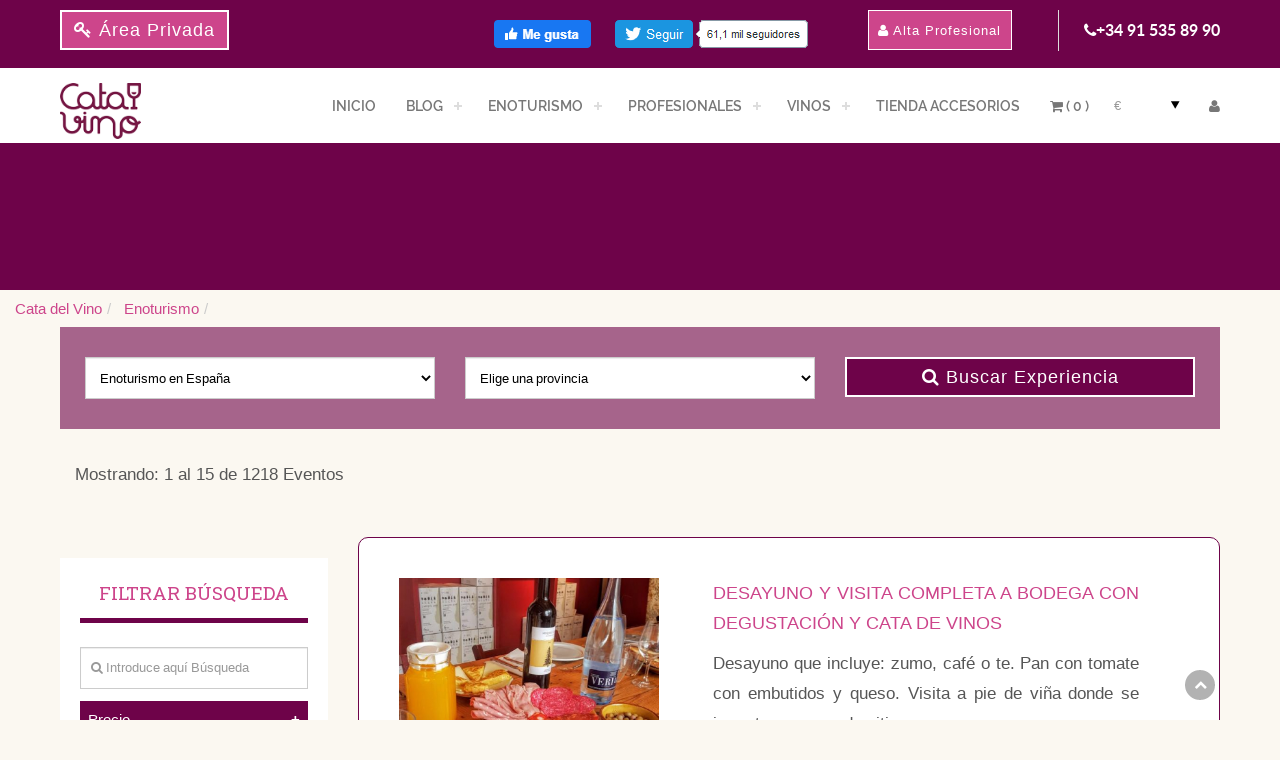

--- FILE ---
content_type: text/html; charset=UTF-8
request_url: https://www.catadelvino.com/catas-vino-espana/asturias/
body_size: 13942
content:
 <!doctype html>
<html class="no-js" lang="es">
    <head>
        <meta charset="utf-8"/>
        <meta http-equiv="X-UA-Compatible" content="IE=edge,chrome=1"/>
        <title>Buscador de enoturismo -  Asturias | CataDelVino</title>
						<meta name="description" content="Turismo enológico, catas de vino, visitas culturales a bodegas.  Asturias"/>
		<meta http-equiv="Content-Language" content="es"/>
		<meta name="distribution" content="global"/><link rel="next" href="https://www.catadelvino.com/catas-vino-espana/asturias/?pagina=2"/><meta name="og:type" content="website"/>
			<meta name="og:description" content="Turismo enológico, catas de vino, visitas culturales a bodegas.  Asturias"/>
			<meta name="og:title" content="Buscador de enoturismo -  Asturias | CataDelVino"/>
			<meta name="og:url" content="https://www.catadelvino.com/catas-vino-espana/asturias/"/>
			<meta property="og:image" content="https://www.catadelvino.com/assets/images/experiencias/experiencia4.jpg"/>
			<meta property="og:image:secure_url" content="https://www.catadelvino.com/assets/images/experiencias/experiencia4.jpg"/>
			<meta name="twitter:card" content="summary"/>
			<meta name="twitter:image" content="https://www.catadelvino.com/assets/images/experiencias/experiencia4.jpg"/>
			<meta name="twitter:description" content="Turismo enológico, catas de vino, visitas culturales a bodegas.  Asturias"/>
			<meta name="twitter:title" content="Buscador de enoturismo -  Asturias | CataDelVino"/>
			<meta name="twitter:site" content="@CATADELVINOcom"/>
			<meta name="twitter:creator" content="@CATADELVINOcom"/>
<meta name="keywords" content="enoturismo, rutas, catas, vinos, bodegas, escapadas, enológicas, vinícolas, viñedos"/><meta name="viewport" content="width=device-width, initial-scale=1"/><link rel="icon" href="/favicon.ico" type="image/png"/> 
		<link href="favicon.ico?v=2" rel="icon"/>
		<link rel="shortcut icon" href="favicon.ico?v=2" />
        <link rel="canonical" href="https://www.catadelvino.com/catas-vino-espana/asturias/"/>        <link rel="apple-touch-icon" href="/apple-touch-icon.png"/>
        <link rel="stylesheet" href="https://cdnjs.cloudflare.com/ajax/libs/font-awesome/4.7.0/css/font-awesome.min.css">
        <link rel="stylesheet" href="/assets/css/bootstrap.min.css"/>
        <link rel="stylesheet" href="/assets/css/pluginsc.css"/>
		<link rel="stylesheet" href="/assets/css/owl.theme.default.min.css"/>
        <link rel="stylesheet" href="/assets/css/stylef.css"/>
        <!-- PARCHE -->
        <script src="/js/legacy-patch.js"></script>
		<script src="/assets/js/jquery.min.js"></script> 
		<script src="/assets/js/bootstrap.min.js"></script>
		<script type="text/javascript">
			if (!('IntersectionObserver' in window)) {
				var script = document.createElement("script");
				script.src = "https://raw.githubusercontent.com/w3c/IntersectionObserver/master/polyfill/intersection-observer.js";
				document.getElementsByTagName('head')[0].appendChild(script);
			}
		</script>
		
		<!-- Facebook Pixel Code -->
		<script>
		  !function(f,b,e,v,n,t,s)
		  {if(f.fbq)return;n=f.fbq=function(){n.callMethod? n.callMethod.apply(n,arguments):n.queue.push(arguments)};
		  if(!f._fbq)f._fbq=n;n.push=n;n.loaded=!0;n.version='2.0';
		  n.queue=[];t=b.createElement(e);t.async=!0;
		  t.src=v;s=b.getElementsByTagName(e)[0];
		  s.parentNode.insertBefore(t,s)}(window, document,'script',
		  'https://connect.facebook.net/en_US/fbevents.js');
		  fbq('init', '553729282644151');
		  fbq('track', 'PageView');
		</script>
		<noscript><img height="1" width="1" style="display:none" src="https://www.facebook.com/tr id=553729282644151&ev=PageView&noscript=1"/></noscript>
		<!-- End Facebook Pixel Code -->

		
		<script src="/assets/js/lozad.min.js"></script>
        <script src="/assets/js/vendor/isotope.min.js"></script>
        <script src="/assets/js/jquery.mixitup.min.js"></script>
        <script src="/assets/js/jquery.easing.1.3.js"></script>     
        <script src="/assets/js/plugins.js"></script>
		<script src="/assets/js/owl.lazyload.js"></script>
        <script src="/assets/js/main.js"></script>
		<script type="text/javascript">
			<!--		
			function mostrar(capa){
				document.getElementById(capa).style.display='block';             
			}
			function ocultar(capa){
				document.getElementById(capa).style.display='none';
			}
			//-->
		</script>  
        <script src='https://www.google.com/recaptcha/api.js?hl=es'></script>
		<script>
			(function(i,s,o,g,r,a,m){i['GoogleAnalyticsObject']=r;i[r]=i[r]||function(){
			(i[r].q=i[r].q||[]).push(arguments)},i[r].l=1*new Date();a=s.createElement(o),
			m=s.getElementsByTagName(o)[0];a.async=1;a.src=g;m.parentNode.insertBefore(a,m)
			})(window,document,'script','//www.google-analytics.com/analytics.js','ga');
			ga('create', 'UA-647952-21', 'catadelvino.com');
			ga('send', 'pageview');
		</script>
				<script type="text/javascript" src="//platform-api.sharethis.com/js/sharethis.js#property=5c5e052958b9770011925b95&product=inline-share-buttons" async="async"></script>
				<script src="/assets/js/ekko-lightbox.min.js"></script>
		<script type="text/javascript">
			$(document).on('click', '[data-toggle="lightbox"]', function(event) {
                event.preventDefault();
                $(this).ekkoLightbox();
            });    
		</script> 
		<style>
			.facebook{background:#3B5998;color:#fff}
			.twitter{background:#55ACEE;color:#fff}
			.instagram{background:#dd4b39;color:#fff}
			.linkedin{background:#007bb5;color:#fff}
			.youtube{background:#b00;color:#fff}
			.content{margin-left:75px;font-size:30px}
		</style> 
		<script type="application/ld+json">
	[
		{
			"@context": "http://schema.org",
			"@type": "WebSite",
			"name" : "Buscador de enoturismo -  Asturias | CataDelVino",
			"url": "https://www.catadelvino.com/catas-vino-espana/asturias/",
			"description":"Turismo enológico, catas de vino, visitas culturales a bodegas.  Asturias"
		},
		{
			"@context": "http://schema.org",
			"@type": "BreadcrumbList",
			"itemListElement":
			[
				{
					"@type": "ListItem",
					"position": 1,
					"item":  {
					"@id": "https://www.catadelvino.com",
						"name": "CataDelVino"
					}
				},
				{
					"@type": "ListItem",
					"position": 2,
					"item":  {
					"@id": "https://www.catadelvino.com/enoturismo/",
					"name": "Enoturismo"
					}
				}
							]
		}
	]
</script>
		    </head>
    <body data-spy="scroll" data-target="#navmenu">   
		<!--[if lt IE 8]>
			<p class="browserupgrade">You are using an <strong>outdated</strong> browser. Please <a href="http://browsehappy.com/">upgrade your browser</a> to improve your experience.</p>
		<![endif]-->
        <header id="main_menu" class="header navbar-fixed-top">
			<div class="header_top_bar">
				<div class="container">
					<div class="row no-margin">
						<div class="col-sm-12" id="contenedorMenu">
							<div class="nav">
								<div class="call_us_menu">
									<div id="tarifas" class="col-lg-4 col-md-6 col-sm-6 tarifas">
																					<a href="/area-privada/" class="btn btn-primary" style="background-color:#CD458B!important;" title=""><i class="fa fa-key"></i> Área Privada</a>
										
																					<!--<a id="publi" href="/informacio/tarifas-publicidad-cata-del-vino" class="btn-top-i" title="">Tarifas de Publicidad</a>-->
																			</div>

									<div class="col-lg-8 col-md-6 col-sm-6 col-xs-5 tarifas">
										<div class="call_us_bottom">
											<div class="row">                                 
												<div class="col-sm-6 col-xs-6"> 
													<a href="https://www.facebook.com/catadelvino" title="Me gusta-Facebook"><img src="/img/me_gusta_fb.png" alt="Me gusta-Facebook" style="margin:10px"/></a>
													<a href="https://twitter.com/CATADELVINOcom" title="Seguir a CataDelVino.com"><img src="/img/twitter.png" alt="Seguir a CataDelVino.com" style="margin:10px"/></a>
												</div>
																									<div class="col-lg-3 col-md-7 col-sm-7 col-xs-6">
														<div class="btn_left">
															<a href="/alta-profesionales" class="btn-primary" style="background-color:#CD458B!important;" title=""><i class="fa fa-user"></i> Alta Profesional</a>
														</div>
													</div>
																																				<div class="col-lg-3 col-md-5 col-sm-5 col-xs-6" id="telefono1">
																										<div class="phone_numbr">
															<a href="tel:0034915358990" title="Teléfono"><i class="fa fa-phone"></i>+34 91 535 89 90</a>
														</div>
													</div>
												</div>
											</div>
										</div>
									</div>
								</div>
							</div>
						</div>
					</div>
				</div>
		
			<div id="menu" class="main_menu_bg">
				<div class="container">
					<div class="row">
						<div class="nave_menu">
							<nav id='cssmenu'>
								<div class="logotipo"><a class="navbar-brand" href="/"><img src="/assets/images/logo.png" alt="Cata del Vino"/></a></div>
								<div id="head-mobile"><a class="navbar-brand" href="/"><img src="/assets/images/logo.png" alt="Cata del Vino"/></a></div>
								<div class="navbar-toggle2">
									<fieldset>
										<div class="form-group">
											<input list="divisa" class="form-control" placeholder="&euro;" onchange="submitChangeIdioma(this.value);"/>
												<datalist id="divisa">
													<option value="&euro;"><option value="CLP"><option value="ARS"><option value="MXN"><option value="UYU"><option value="COP">												</datalist>                                    
										  </div>
									</fieldset>
								</div>

								<div class="button navbar-toggle"></div>
								<ul class="navbar-right">
									<li><a href='/'>INICIO</a></li>
									<li><a href='/blog-cata-vino/'>BLOG</a>
										<ul>
											<li><a href="/blog-cata-vino/" title="Blog del Vino España">Blog del Vino España</a></li><li><a href="/blog-cata-vino/vinos-de-argentina/" title="Blog del Vino Argentina">Blog del Vino Argentina</a></li><li><a href="/blog-cata-vino/vinos-de-chile/" title="Blog del Vino Chile">Blog del Vino Chile</a></li><li><a href="/blog-cata-vino/vinos-de-peru/" title="Blog del Vino Perú">Blog del Vino Perú</a></li><li><a href="/blog-cata-vino/vinos-de-mexico/" title="Blog del Vino México">Blog del Vino México</a></li><li><a href="/portugal-vinho-do-blog/" title="Portugal Vinho do blog">Portugal Vinho do blog</a></li><li><a href="/blog-del-vino-uruguay/" title="Blog del Vino Uruguay">Blog del Vino Uruguay</a></li>										</ul>
									</li>
									<li><a href='/enoturismo/'>ENOTURISMO</a>
										<ul>
											<li><a href="/enoturismo-espana/" title="Enoturismo en España">Enoturismo en España</a></li><li><a href="/enoturismo-francia/" title="Enoturismo en Francia">Enoturismo en Francia</a></li><li><a href="/enoturismo-argentina/" title="Enoturismo en Argentina">Enoturismo en Argentina</a></li><li><a href="/enoturismo-chile/" title="Enoturismo en Chile">Enoturismo en Chile</a></li><li><a href="/enoturismo-mexico/" title="Enoturismo en México">Enoturismo en México</a></li><li><a href="/enoturismo-colombia/" title="Enoturismo en Colombia">Enoturismo en Colombia</a></li><li><a href="/enoturismo-peru/" title="Enoturismo en Perú">Enoturismo en Perú</a></li><li><a href="/enoturismo-portugal/" title="Enoturismo en Portugal">Enoturismo en Portugal</a></li>										</ul>
									</li>
									<li><a href='/directorio-bodegas-espana/'>PROFESIONALES</a>
										<ul>
											<li><a href="/directorio-bodegas-espana/" title="Profesionales del vino y enoturismo en España">Profesionales del vino y enoturismo en España</a></li><li><a href="/bodegas-vinotecas-y-enoturismo-en-argentina/" title="Profesionales del vino y enoturismo en Argentina">Profesionales del vino y enoturismo en Argentina</a></li><li><a href="/bodegas-vinotecas-y-enoturismo-en-francia/" title="Profesionales del vino y enoturismo en Francia">Profesionales del vino y enoturismo en Francia</a></li><li><a href="/bodegas-vinotecas-y-enoturismo-en-chile/" title="Profesionales del vino y enoturismo en Chile">Profesionales del vino y enoturismo en Chile</a></li><li><a href="/bodegas-vinotecas-y-enoturismo-en-mexico/" title="Profesionales del vino y enoturismo en México">Profesionales del vino y enoturismo en México</a></li><li><a href="/directorio-profesionales-vino-colombia/" title="Profesionales del vino y enoturismo en Colombia">Profesionales del vino y enoturismo en Colombia</a></li><li><a href="/bodegas-vinotecas-y-enoturismo-peru/" title="Profesionales del vino y enoturismo en Perú">Profesionales del vino y enoturismo en Perú</a></li><li><a href="/bodegas-vinotecas-y-enoturismo-en-portugal/" title="Profesionales del vino y enoturismo en Portugal">Profesionales del vino y enoturismo en Portugal</a></li><li><a href="/bodegas-vinotecas-y-enoturismo-en-uruguay/" title="Profesionales del vino y enoturismo en Uruguay">Profesionales del vino y enoturismo en Uruguay</a></li>										</ul>
									</li>
									<li><a href='/comprar-vino-espanol/'>VINOS</a>
										<ul>
											<li><a href="/comprar-vino-espanol/" title="Comprar Vino Español">Comprar Vino Español</a></li><li><a href="/comprar-vino-argentino/" title="Comprar Vino Argentino">Comprar Vino Argentino</a></li><li><a href="/comprar-vino-chileno/" title="Comprar Vino Chileno">Comprar Vino Chileno</a></li><li><a href="/comprar-vino-mexicano/" title="Comprar Vino Mexicano">Comprar Vino Mexicano</a></li><li><a href="/comprar-vino-portugues/" title="Comprar Vino Portugues">Comprar Vino Portugues</a></li><li><a href="/comprar-vino-peruano/" title="Comprar Vino Peruano">Comprar Vino Peruano</a></li><li><a href="/comprar-vino-uruguayo/" title="Comprar Vino Uruguayo">Comprar Vino Uruguayo</a></li><li><a href="/informacion/proximamente/" title="Comprar Vino Francés">Comprar Vino Francés</a></li>										</ul>
									</li>
									<li><a href='/comprar-accesorios-packs-vino/'>TIENDA ACCESORIOS</a>
																				<!--<ul>
									 
										  <li><a href='#'>ACCESORIOS</a></li>
										  <li><a href='tienda-vino.html'>VINO</a></li>
										</ul>-->
									</li>
										 									<li><a href='/cart'><i class="fa fa-shopping-cart"></i> ( 0 )</a></li>
									<li>
										<fieldset>
											<div class="form-group">                     
												<input list="divisa" class="form-control" placeholder="&euro;" onchange="submitChangeIdioma(this.value);"/>
												<datalist id="divisa2">
													<option value="&euro;"><option value="CLP"><option value="ARS"><option value="MXN"><option value="UYU"><option value="COP">												</datalist>           
											</div>
										</fieldset>
									</li>
																		  <li><a href='/login'><i class="fa fa-user"></i></a></li>
																	</ul>
							</nav>
						</div>  
					</div>
				</div>
			</div>
		</header> 
		<form id="cambioDeDivisa" name="cambioDeDivisa" method="post">
			<input type="hidden" name="action" value="changeIdioma"/>
			<input type="hidden" name="moneda" value=""/> 
		</form>  
		<script type="text/javascript">
			function submitChangeIdioma(val){
				document.cambioDeDivisa.moneda.value = val;
				document.getElementById("cambioDeDivisa").submit();
			}
		</script>                <section id="toppage" class="feature mt145">
    <div class="home_overlay" style="height:50Px;background-color:#6E0349">
				<h1 class="mtb30"></h1>
			</div>    </section>
                        
        <nav id="migasdepan">
			<div><a href="/">Cata del Vino</a></div>
						<div><a href="/enoturismo/">Enoturismo</a> <span></span></div>				
					</nav>    
    <!-- post-widgets -->
    <section class="bgw pt30b60">
		<div class="post-widgets">
			<div class="container">
				<div class="col-sm-12">
					<div class="home_searce_domain_area buscadorenoturismoDiv">                                        	
						<form id="busqueda-enoturismo" class="form-work" method="get" name="busqueda-enoturismo" action="/buscapont.php">     
  <fieldset>        
      <div class="form-group">
          <div class="col-md-4">
                        <!--<select name="idcatEno" id="idcatEno" required class="form-control buscadorenoturismo" style="width:100%;" onchange="cargarSubcategorias(this.value);">-->
            <select name="idcatEno" id="idcatEno" required class="form-control buscadorenoturismo" style="width:100%;">
                <option  value="/enoturismo-espana/">Enoturismo en España</option><option  value="/enoturismo-francia/">Enoturismo en Francia</option><option  value="/enoturismo-argentina/">Enoturismo en Argentina</option><option  value="/enoturismo-chile/">Enoturismo en Chile</option><option  value="/enoturismo-mexico/">Enoturismo en México</option><option  value="/enoturismo-colombia/">Enoturismo en Colombia</option><option  value="/enoturismo-peru/">Enoturismo en Perú</option><option  value="/enoturismo-uruguay/">Enoturismo en Uruguay</option><option  value="/enoturismo-portugal/">Enoturismo en Portugal</option>            </select>   
            <!--/enoturismo-espana/-->
          </div>
      </div>

      <div class="form-group">
          <div class="col-md-4">                               
              <!--<input list="ciudad" name="ciudad" class="form-control" placeholder="&#xf1ad; Ciudad">  -->
              <!--<select name="idsubcatEno" id="idsubcatEno" class="form-control buscadorenoturismo" style="width:100%;" onchange="cargarUrlSubCat(this.value,idcatEno.value);"> -->
              <select name="idsubcatEno" id="idsubcatEno" class="form-control buscadorenoturismo" style="width:100%;"> 
                                                            
              </select>           
          </div>
      </div>

      <div class="form-group">
        <div class="col-md-4">
                       <button type="submit" class="btn btn-primary btn-block info" id="submitForm"><i class="fa fa-search"></i> Buscar Experiencia</button>
        </div>
    </div>   
  </fieldset> 
</form>
<script>
$(function(){
	idcateg=$("#idcatEno").val();                            
	//idsubcateg="";
	idsubcateg="";
	if (idsubcateg==null) {
		idsubcateg=0;
	}
	console.log("url"+idcateg);
	console.log("subcat"+idsubcateg);
	$("#idsubcatEno").load( "https://www.catadelvino.com/selectSubcategorias.php" , { urlrecogida: idcateg , subcat: idsubcateg});	
	
	$("#idcatEno").change(function(event){
		var idcateg=$("#idcatEno").val();
		var subcat=0;
		//alert(idcateg);                                             
		$("#idsubcatEno").load( "https://www.catadelvino.com/selectSubcategorias.php" , { urlrecogida: idcateg, subcat: idsubcateg});
	
	});	
	$("#submitForm3").click(function(event){
		if($("#idsubcatEno").val()=='0') subcat=''; else subcat=$("#idsubcatEno").val();
		var cadenaString=$("#idcatEno").val()+subcat;	                  
		$('#busqueda-enoturismo').attr('action', cadenaString);
		$("form#busqueda-enoturismo").submit();	
	});
});		
</script>

<!--<script>
  function cargarSubcategorias(val)
  { 
      $.ajax({
          type: "POST",
          url: 'https://www.catadelvino.com/selectSubcategorias.php',
          data: 'urlrecogida='+val,
          success: function(resp){
              $('#idsubcatEno').html(resp); 
              $('#busqueda-enoturismo').attr('action', val);
          }
      });
  }     

  function cargarUrlSubCat(val,valSup){
    
    if(val==0){
      var cadenaString = valSup;
    } else {
      var cadenaString = valSup+val;
    }
    $('#busqueda-enoturismo').attr('action', cadenaString);
  }              

  function enviarForm(){
    $("#busqueda-enoturismo").submit();
  }
</script>-->					</div>
				</div>

				<div class="row"> 
										<div id="orden-tienda" class="col-sm-12">
						<div class="col-md-6">
						  <p>Mostrando: 1 al 15 de 1218 
						  Eventos</p>
							<div class="clearfix"></div>
							<div id="filtro-oculto">
<nav class="navbar fixed-top navbar-expand-lg navbar-light">
 	                <button class="navbar-toggler" type="button" data-toggle="collapse" data-target="#navbarNavDropdown" aria-controls="navbarNavDropdown"      aria-expanded="false" aria-label="Toggle navigation">
    	                   <span style="font-size:30px;cursor:pointer" onclick="openNav()">&#8796; Filtrar</span>
  	                </button>
</nav>
</div>

<script>
function openNav() {
    document.getElementById("myNav").style.width = "100%";
}

function closeNav() {
    document.getElementById("myNav").style.width = "0%";
}
</script>						</div>              
												<div class="clearfix"></div>
					</div>

					<div class="blog-cuerpo col-md-9" style="padding-top: 3px">
																												
							<div class="enoturismo col-md-12 mt30 bloqueCarlos">
								<div class="col-md-4 no-padding no-margin">
									<span class="thumbnail no-padding">
										<a href="/catas-vino-espana/barcelona/desayuno-y-visita-completa-a-bodega-con-degustacion-y-cata-de-vinos/"><img data-src="/imgproducts/min/68fa9085270c4.jpg" alt="DESAYUNO Y VISITA COMPLETA A BODEGA CON DEGUSTACIÓN Y CATA DE VINOS" class="lozad"/><noscript><img src="/imgproducts/min/68fa9085270c4.jpg" alt="DESAYUNO Y VISITA COMPLETA A BODEGA CON DEGUSTACIÓN Y CATA DE VINOS"/></noscript></a>
																				<div class="clearfix"></div>							                	 
																					<div class="col-md-4 col-sm-2 col-xs-2" style="z-index:0"><img src="/images/icono_perro_no.png" alt="NO Se Aceptan Animales" title="NO Se Aceptan Animales" class="img-responsive"/></div>
										
																					<div class="col-md-4 col-sm-2 col-xs-2" style="z-index:0"><img src="/images/icono_discapacitado_no.png" alt="SIN Medidas de acceso para minusválidos" title="SIN Medidas de acceso para minusválidos" class="img-responsive"/></div>
										
																					<div class="col-md-4 col-sm-2 col-xs-2" style="z-index:0"><img src="/images/icono_ninos_no.png" alt="NO Se aceptan niños" title="NO Se aceptan niños" class="img-responsive"/></div>
										
										<div class="clearfix ocultoEnMovilGrande"></div>	
											
																					<div class="col-md-4 col-sm-2 col-xs-2" style="z-index:0;"><img src="/images/icono_parking.png" alt="Tiene Parking" title="Tiene Parking" class="img-responsive" /></div>
										
																					<div class="col-md-4 col-sm-2 col-xs-2" style="z-index:0;"><img src="/images/icono_jubilados_no.png" alt="NO Precio especial para jubilados **"  title="NO Precio especial para jubilados **" class="img-responsive" /></div>
																				
										<div class="col-md-4 col-sm-2 col-xs-2" style="z-index:0;"><img src="/images/icono_curso.png" alt="Curso Online Gratuito por la compra" title="Curso Online Gratuito por la compra" class="img-responsive" /></div> 
									</span>
									<div class="clearfix"></div><br/>
								</div>
								<div class="col-md-8" style="padding-right: 0px">
									<div class="row no-margin" style="background-color: #fff">
										<div class="col-md-12">
											<p class="price text-justify titulo-enoturismo"><a href="/catas-vino-espana/barcelona/desayuno-y-visita-completa-a-bodega-con-degustacion-y-cata-de-vinos/">DESAYUNO Y VISITA COMPLETA A BODEGA CON DEGUSTACIÓN Y CATA DE VINOS</a></p>
											<p class="text-justify">
	Desayuno que incluye: zumo, caf&eacute; o te. Pan con tomate con embutidos y queso.
	Visita a pie de vi&ntilde;a donde se imparte un curso de viti...</p>
																						
																						<ul class="text-left">
																																			<li class="text-left"><strong class="enoturismoLugar">Guardiola de Font-Rubi</strong></li>
												
												
																								<li class="text-left"><strong class="enoturismoLugar">Masia Cal Costas s/n</strong></li>
												
																								<li class="text-left"><strong class="enoturismoLugar">Enoturismo en España</strong></li>
												
																								<li class="text-left"><strong class="enoturismoLugar">Barcelona</strong></li>
												
																								<li class="text-left"><strong class="enoturismoLugar">Catas de vino armonizadas</strong></li>
																								<li class="text-left"><strong class="enoturismoLugar">Enoturismo Al Aire Libre</strong></li>
																								<li class="text-left"><strong class="enoturismoLugar">Enoturismo en Pareja</strong></li>
												
																							</ul>
																						
										</div>
										<div class="clearfix"></div><br/>
										<div class="col-md-12 no-margin no-padding">
											<h4><a href="/catas-vino-espana/barcelona/desayuno-y-visita-completa-a-bodega-con-degustacion-y-cata-de-vinos/">30,00 &euro; </a></h4>
											<div class="col-md-3"></div>
											<div class="col-md-6">
												<a href="/catas-vino-espana/barcelona/desayuno-y-visita-completa-a-bodega-con-degustacion-y-cata-de-vinos/" style="margin-left: auto;margin-right: auto"><button class="btn btn-info right" >VER MÁS</button></a> 
											</div>
											<div class="col-md-3"></div>
										</div>							      				
									</div>
								</div>
							</div>

																																					
							<div class="enoturismo col-md-12 mt30 bloqueCarlos">
								<div class="col-md-4 no-padding no-margin">
									<span class="thumbnail no-padding">
										<a href="/catas-vino-espana/barcelona/visita-completa-a-bodega-y-ruta-a-caballo-por-el-penedes/"><img data-src="/imgproducts/min/Ruta-a-caballo-por-el-Penedes-600x450.jpg" alt="VISITA COMPLETA A BODEGA Y RUTA A CABALLO POR EL PENEDÉS" class="lozad"/><noscript><img src="/imgproducts/min/Ruta-a-caballo-por-el-Penedes-600x450.jpg" alt="VISITA COMPLETA A BODEGA Y RUTA A CABALLO POR EL PENEDÉS"/></noscript></a>
																				<div class="clearfix"></div>							                	 
																					<div class="col-md-4 col-sm-2 col-xs-2" style="z-index:0"><img src="/images/icono_perro_no.png" alt="NO Se Aceptan Animales" title="NO Se Aceptan Animales" class="img-responsive"/></div>
										
																					<div class="col-md-4 col-sm-2 col-xs-2" style="z-index:0"><img src="/images/icono_discapacitado_no.png" alt="SIN Medidas de acceso para minusválidos" title="SIN Medidas de acceso para minusválidos" class="img-responsive"/></div>
										
																					<div class="col-md-4 col-sm-2 col-xs-2" style="z-index:0"><img src="/images/icono_ninos_no.png" alt="NO Se aceptan niños" title="NO Se aceptan niños" class="img-responsive"/></div>
										
										<div class="clearfix ocultoEnMovilGrande"></div>	
											
																					<div class="col-md-4 col-sm-2 col-xs-2" style="z-index:0;"><img src="/images/icono_parking.png" alt="Tiene Parking" title="Tiene Parking" class="img-responsive" /></div>
										
																					<div class="col-md-4 col-sm-2 col-xs-2" style="z-index:0;"><img src="/images/icono_jubilados_no.png" alt="NO Precio especial para jubilados **"  title="NO Precio especial para jubilados **" class="img-responsive" /></div>
																				
										<div class="col-md-4 col-sm-2 col-xs-2" style="z-index:0;"><img src="/images/icono_curso.png" alt="Curso Online Gratuito por la compra" title="Curso Online Gratuito por la compra" class="img-responsive" /></div> 
									</span>
									<div class="clearfix"></div><br/>
								</div>
								<div class="col-md-8" style="padding-right: 0px">
									<div class="row no-margin" style="background-color: #fff">
										<div class="col-md-12">
											<p class="price text-justify titulo-enoturismo"><a href="/catas-vino-espana/barcelona/visita-completa-a-bodega-y-ruta-a-caballo-por-el-penedes/">VISITA COMPLETA A BODEGA Y RUTA A CABALLO POR EL PENEDÉS</a></p>
											<p class="text-justify">
	Visita a pie de vi&ntilde;a donde se imparte un curso de viticultura
	Visita a la bodega mientras se dan explicaciones enol&oacute;gicas
	Cata de...</p>
																						
																						<ul class="text-left">
																																			<li class="text-left"><strong class="enoturismoLugar">Guardiola de Font-Rubi</strong></li>
												
												
																								<li class="text-left"><strong class="enoturismoLugar">Masia Cal Costas s/n</strong></li>
												
																								<li class="text-left"><strong class="enoturismoLugar">Enoturismo en España</strong></li>
												
																								<li class="text-left"><strong class="enoturismoLugar">Barcelona</strong></li>
												
																								<li class="text-left"><strong class="enoturismoLugar">Catas de vino armonizadas</strong></li>
																								<li class="text-left"><strong class="enoturismoLugar">Enoturismo Al Aire Libre</strong></li>
																								<li class="text-left"><strong class="enoturismoLugar">Enoturismo de Aventura</strong></li>
																								<li class="text-left"><strong class="enoturismoLugar">Enoturismo en Pareja</strong></li>
												
																							</ul>
																						
										</div>
										<div class="clearfix"></div><br/>
										<div class="col-md-12 no-margin no-padding">
											<h4><a href="/catas-vino-espana/barcelona/visita-completa-a-bodega-y-ruta-a-caballo-por-el-penedes/">60,00 &euro; </a></h4>
											<div class="col-md-3"></div>
											<div class="col-md-6">
												<a href="/catas-vino-espana/barcelona/visita-completa-a-bodega-y-ruta-a-caballo-por-el-penedes/" style="margin-left: auto;margin-right: auto"><button class="btn btn-info right" >VER MÁS</button></a> 
											</div>
											<div class="col-md-3"></div>
										</div>							      				
									</div>
								</div>
							</div>

																																					
							<div class="enoturismo col-md-12 mt30 bloqueCarlos">
								<div class="col-md-4 no-padding no-margin">
									<span class="thumbnail no-padding">
										<a href="https://www.catadelvino.com/catas-vino-espana/asturias/rutas-en-bici-entre-vinedos/"><img data-src="/imgproducts/min/Rutas-en-bicicleta-600x400.jpg" alt="RUTAS EN BICI ENTRE VIÑEDOS" class="lozad"/><noscript><img src="/imgproducts/min/Rutas-en-bicicleta-600x400.jpg" alt="RUTAS EN BICI ENTRE VIÑEDOS"/></noscript></a>
																				<div class="clearfix"></div>							                	 
																					<div class="col-md-4 col-sm-2 col-xs-2" style="z-index:0"><img src="/images/icono_perro_no.png" alt="NO Se Aceptan Animales" title="NO Se Aceptan Animales" class="img-responsive"/></div>
										
																					<div class="col-md-4 col-sm-2 col-xs-2" style="z-index:0"><img src="/images/icono_discapacitado_no.png" alt="SIN Medidas de acceso para minusválidos" title="SIN Medidas de acceso para minusválidos" class="img-responsive"/></div>
										
																					<div class="col-md-4 col-sm-2 col-xs-2" style="z-index:0"><img src="/images/icono_ninos.png" alt="Se aceptan niños" title="Se aceptan niños" class="img-responsive"/></div>
										
										<div class="clearfix ocultoEnMovilGrande"></div>	
											
																					<div class="col-md-4 col-sm-2 col-xs-2" style="z-index:0;"><img src="/images/icono_parking.png" alt="Tiene Parking" title="Tiene Parking" class="img-responsive" /></div>
										
																					<div class="col-md-4 col-sm-2 col-xs-2" style="z-index:0;"><img src="/images/icono_jubilados_no.png" alt="NO Precio especial para jubilados **"  title="NO Precio especial para jubilados **" class="img-responsive" /></div>
																				
										<div class="col-md-4 col-sm-2 col-xs-2" style="z-index:0;"><img src="/images/icono_curso.png" alt="Curso Online Gratuito por la compra" title="Curso Online Gratuito por la compra" class="img-responsive" /></div> 
									</span>
									<div class="clearfix"></div><br/>
								</div>
								<div class="col-md-8" style="padding-right: 0px">
									<div class="row no-margin" style="background-color: #fff">
										<div class="col-md-12">
											<p class="price text-justify titulo-enoturismo"><a href="https://www.catadelvino.com/catas-vino-espana/asturias/rutas-en-bici-entre-vinedos/">RUTAS EN BICI ENTRE VIÑEDOS</a></p>
											<p class="text-justify">
	Alquiler de bicicleta durante 2h para realizar la ruta libre por los vi&ntilde;edos.
	Visita completa a bodega con degustaci&oacute;n y cata de vi...</p>
																						
																						<ul class="text-left">
																																			<li class="text-left"><strong class="enoturismoLugar">Guardiola de Font-Rubi</strong></li>
												
																								<li class="text-left"><strong class="enoturismoLugar">Provincia Barcelona</strong></li>
												
																								<li class="text-left"><strong class="enoturismoLugar">Masia Cal Costas s/n</strong></li>
												
																								<li class="text-left"><strong class="enoturismoLugar">Enoturismo en España</strong></li>
												
												
																								<li class="text-left"><strong class="enoturismoLugar">Catas de vino armonizadas</strong></li>
																								<li class="text-left"><strong class="enoturismoLugar">Enoturismo Al Aire Libre</strong></li>
																								<li class="text-left"><strong class="enoturismoLugar">Enoturismo de Aventura</strong></li>
																								<li class="text-left"><strong class="enoturismoLugar">Enoturismo en Pareja</strong></li>
												
																							</ul>
																						
										</div>
										<div class="clearfix"></div><br/>
										<div class="col-md-12 no-margin no-padding">
											<h4><a href="https://www.catadelvino.com/catas-vino-espana/asturias/rutas-en-bici-entre-vinedos/">52,00 &euro; </a></h4>
											<div class="col-md-3"></div>
											<div class="col-md-6">
												<a href="https://www.catadelvino.com/catas-vino-espana/asturias/rutas-en-bici-entre-vinedos/" style="margin-left: auto;margin-right: auto"><button class="btn btn-info right" >VER MÁS</button></a> 
											</div>
											<div class="col-md-3"></div>
										</div>							      				
									</div>
								</div>
							</div>

															<div class="clearfix"></div><br /><div class="clearfix"></div>																						
							<div class="enoturismo col-md-12 mt30 bloqueCarlos">
								<div class="col-md-4 no-padding no-margin">
									<span class="thumbnail no-padding">
										<a href="/catas-vino-espana/barcelona/visita-completa-a-bodega-con-degustacion-y-cata-de-vinos/"><img data-src="/imgproducts/min/68fa8b7fd78de.jpg" alt="VISITA COMPLETA A BODEGA CON DEGUSTACIÓN Y CATA DE VINOS" class="lozad"/><noscript><img src="/imgproducts/min/68fa8b7fd78de.jpg" alt="VISITA COMPLETA A BODEGA CON DEGUSTACIÓN Y CATA DE VINOS"/></noscript></a>
																				<div class="clearfix"></div>							                	 
																					<div class="col-md-4 col-sm-2 col-xs-2" style="z-index:0"><img src="/images/icono_perro_no.png" alt="NO Se Aceptan Animales" title="NO Se Aceptan Animales" class="img-responsive"/></div>
										
																					<div class="col-md-4 col-sm-2 col-xs-2" style="z-index:0"><img src="/images/icono_discapacitado_no.png" alt="SIN Medidas de acceso para minusválidos" title="SIN Medidas de acceso para minusválidos" class="img-responsive"/></div>
										
																					<div class="col-md-4 col-sm-2 col-xs-2" style="z-index:0"><img src="/images/icono_ninos_no.png" alt="NO Se aceptan niños" title="NO Se aceptan niños" class="img-responsive"/></div>
										
										<div class="clearfix ocultoEnMovilGrande"></div>	
											
																					<div class="col-md-4 col-sm-2 col-xs-2" style="z-index:0;"><img src="/images/icono_parking.png" alt="Tiene Parking" title="Tiene Parking" class="img-responsive" /></div>
										
																					<div class="col-md-4 col-sm-2 col-xs-2" style="z-index:0;"><img src="/images/icono_jubilados_no.png" alt="NO Precio especial para jubilados **"  title="NO Precio especial para jubilados **" class="img-responsive" /></div>
																				
										<div class="col-md-4 col-sm-2 col-xs-2" style="z-index:0;"><img src="/images/icono_curso.png" alt="Curso Online Gratuito por la compra" title="Curso Online Gratuito por la compra" class="img-responsive" /></div> 
									</span>
									<div class="clearfix"></div><br/>
								</div>
								<div class="col-md-8" style="padding-right: 0px">
									<div class="row no-margin" style="background-color: #fff">
										<div class="col-md-12">
											<p class="price text-justify titulo-enoturismo"><a href="/catas-vino-espana/barcelona/visita-completa-a-bodega-con-degustacion-y-cata-de-vinos/">VISITA COMPLETA A BODEGA CON DEGUSTACIÓN Y CATA DE VINOS</a></p>
											<p class="text-justify">
	Visita a pie de vi&ntilde;a donde se imparte un curso de viticultura
	Visita a la bodega mientras se dan explicaciones enol&oacute;gicas
	Cata de...</p>
																						
																						<ul class="text-left">
																																			<li class="text-left"><strong class="enoturismoLugar">Guardiola de Font-Rubi</strong></li>
												
												
																								<li class="text-left"><strong class="enoturismoLugar">Masia Cal Costas s/n</strong></li>
												
																								<li class="text-left"><strong class="enoturismoLugar">Enoturismo en España</strong></li>
												
																								<li class="text-left"><strong class="enoturismoLugar">Barcelona</strong></li>
												
												
																							</ul>
																						
										</div>
										<div class="clearfix"></div><br/>
										<div class="col-md-12 no-margin no-padding">
											<h4><a href="/catas-vino-espana/barcelona/visita-completa-a-bodega-con-degustacion-y-cata-de-vinos/">25,00 &euro; </a></h4>
											<div class="col-md-3"></div>
											<div class="col-md-6">
												<a href="/catas-vino-espana/barcelona/visita-completa-a-bodega-con-degustacion-y-cata-de-vinos/" style="margin-left: auto;margin-right: auto"><button class="btn btn-info right" >VER MÁS</button></a> 
											</div>
											<div class="col-md-3"></div>
										</div>							      				
									</div>
								</div>
							</div>

																																					
							<div class="enoturismo col-md-12 mt30 bloqueCarlos">
								<div class="col-md-4 no-padding no-margin">
									<span class="thumbnail no-padding">
										<a href="/catas-vino-espana/albacete/comida-maridaje-visita-a-bodega-29-11-2025/"><img data-src="/imgproducts/68dea74098a79.png" alt="COMIDA MARIDAJE + VISITA A BODEGA 29/11/2025" class="lozad"/><noscript><img src="/imgproducts/68dea74098a79.png" alt="COMIDA MARIDAJE + VISITA A BODEGA 29/11/2025"/></noscript></a>
																				<div class="clearfix"></div>							                	 
																					<div class="col-md-4 col-sm-2 col-xs-2" style="z-index:0"><img src="/images/icono_perro_no.png" alt="NO Se Aceptan Animales" title="NO Se Aceptan Animales" class="img-responsive"/></div>
										
																					<div class="col-md-4 col-sm-2 col-xs-2" style="z-index:0"><img src="/images/icono_discapacitado.png" alt="Medidas de acceso para minusválidos"  title="Medidas de acceso para minusválidos" class="img-responsive"/></div>
										
																					<div class="col-md-4 col-sm-2 col-xs-2" style="z-index:0"><img src="/images/icono_ninos_no.png" alt="NO Se aceptan niños" title="NO Se aceptan niños" class="img-responsive"/></div>
										
										<div class="clearfix ocultoEnMovilGrande"></div>	
											
																					<div class="col-md-4 col-sm-2 col-xs-2" style="z-index:0;"><img src="/images/icono_parking.png" alt="Tiene Parking" title="Tiene Parking" class="img-responsive" /></div>
										
																					<div class="col-md-4 col-sm-2 col-xs-2" style="z-index:0;"><img src="/images/icono_jubilados_no.png" alt="NO Precio especial para jubilados **"  title="NO Precio especial para jubilados **" class="img-responsive" /></div>
																				
										<div class="col-md-4 col-sm-2 col-xs-2" style="z-index:0;"><img src="/images/icono_curso.png" alt="Curso Online Gratuito por la compra" title="Curso Online Gratuito por la compra" class="img-responsive" /></div> 
									</span>
									<div class="clearfix"></div><br/>
								</div>
								<div class="col-md-8" style="padding-right: 0px">
									<div class="row no-margin" style="background-color: #fff">
										<div class="col-md-12">
											<p class="price text-justify titulo-enoturismo"><a href="/catas-vino-espana/albacete/comida-maridaje-visita-a-bodega-29-11-2025/">COMIDA MARIDAJE + VISITA A BODEGA 29/11/2025</a></p>
											<p class="text-justify">SE TRATA DE UNA VISITA A LA BODEGA SEGUIDA DE COMIDA COMPLETA MARIDADA CON LOS VINOS DE LA BODEGA. 4 PLATOS + POSTRE Y 5 VINOS&nbsp;
</p>
																						
																						<ul class="text-left">
																																			<li class="text-left"><strong class="enoturismoLugar">La Gineta</strong></li>
												
																								<li class="text-left"><strong class="enoturismoLugar">Provincia Enoturismo en Francia</strong></li>
												
																								<li class="text-left"><strong class="enoturismoLugar">C/ Labradores 2</strong></li>
												
																								<li class="text-left"><strong class="enoturismoLugar">Enoturismo en España</strong></li>
												
																								<li class="text-left"><strong class="enoturismoLugar">Albacete</strong></li>
												
																								<li class="text-left"><strong class="enoturismoLugar">Catas de vino armonizadas</strong></li>
												
																							</ul>
																						
										</div>
										<div class="clearfix"></div><br/>
										<div class="col-md-12 no-margin no-padding">
											<h4><a href="/catas-vino-espana/albacete/comida-maridaje-visita-a-bodega-29-11-2025/">60,00 &euro; </a></h4>
											<div class="col-md-3"></div>
											<div class="col-md-6">
												<a href="/catas-vino-espana/albacete/comida-maridaje-visita-a-bodega-29-11-2025/" style="margin-left: auto;margin-right: auto"><button class="btn btn-info right" >VER MÁS</button></a> 
											</div>
											<div class="col-md-3"></div>
										</div>							      				
									</div>
								</div>
							</div>

																																					
							<div class="enoturismo col-md-12 mt30 bloqueCarlos">
								<div class="col-md-4 no-padding no-margin">
									<span class="thumbnail no-padding">
										<a href="/catas-vino-espana/albacete/visita-a-bodega-y-cata-maridada-25-octubre-2025-1100h/"><img data-src="/imgproducts/68dea733610d3.png" alt="VISITA A BODEGA Y CATA MARIDADA 25 OCTUBRE 2025 11.00H" class="lozad"/><noscript><img src="/imgproducts/68dea733610d3.png" alt="VISITA A BODEGA Y CATA MARIDADA 25 OCTUBRE 2025 11.00H"/></noscript></a>
																				<div class="clearfix"></div>							                	 
																					<div class="col-md-4 col-sm-2 col-xs-2" style="z-index:0"><img src="/images/icono_perro_no.png" alt="NO Se Aceptan Animales" title="NO Se Aceptan Animales" class="img-responsive"/></div>
										
																					<div class="col-md-4 col-sm-2 col-xs-2" style="z-index:0"><img src="/images/icono_discapacitado.png" alt="Medidas de acceso para minusválidos"  title="Medidas de acceso para minusválidos" class="img-responsive"/></div>
										
																					<div class="col-md-4 col-sm-2 col-xs-2" style="z-index:0"><img src="/images/icono_ninos_no.png" alt="NO Se aceptan niños" title="NO Se aceptan niños" class="img-responsive"/></div>
										
										<div class="clearfix ocultoEnMovilGrande"></div>	
											
																					<div class="col-md-4 col-sm-2 col-xs-2" style="z-index:0;"><img src="/images/icono_parking.png" alt="Tiene Parking" title="Tiene Parking" class="img-responsive" /></div>
										
																					<div class="col-md-4 col-sm-2 col-xs-2" style="z-index:0;"><img src="/images/icono_jubilados_no.png" alt="NO Precio especial para jubilados **"  title="NO Precio especial para jubilados **" class="img-responsive" /></div>
																				
										<div class="col-md-4 col-sm-2 col-xs-2" style="z-index:0;"><img src="/images/icono_curso.png" alt="Curso Online Gratuito por la compra" title="Curso Online Gratuito por la compra" class="img-responsive" /></div> 
									</span>
									<div class="clearfix"></div><br/>
								</div>
								<div class="col-md-8" style="padding-right: 0px">
									<div class="row no-margin" style="background-color: #fff">
										<div class="col-md-12">
											<p class="price text-justify titulo-enoturismo"><a href="/catas-vino-espana/albacete/visita-a-bodega-y-cata-maridada-25-octubre-2025-1100h/">VISITA A BODEGA Y CATA MARIDADA 25 OCTUBRE 2025 11.00H</a></p>
											<p class="text-justify">LA CATA INCLUYE 5 VINOS, 1-2 ESPUMOSOS, 1 BLANCO, 2-3 TINTOS. LOS VINOS SE SIIRVEN ACOMPA&Ntilde;ADOS DE PRODUCTOS TIPICOS O DE KM CERO
</p>
																						
																						<ul class="text-left">
																																			<li class="text-left"><strong class="enoturismoLugar">La Gineta</strong></li>
												
																								<li class="text-left"><strong class="enoturismoLugar">Provincia Enoturismo en Francia</strong></li>
												
																								<li class="text-left"><strong class="enoturismoLugar">C/ Labradores 2</strong></li>
												
																								<li class="text-left"><strong class="enoturismoLugar">Enoturismo en España</strong></li>
												
																								<li class="text-left"><strong class="enoturismoLugar">Albacete</strong></li>
												
																								<li class="text-left"><strong class="enoturismoLugar">Catas de vino armonizadas</strong></li>
												
																							</ul>
																						
										</div>
										<div class="clearfix"></div><br/>
										<div class="col-md-12 no-margin no-padding">
											<h4><a href="/catas-vino-espana/albacete/visita-a-bodega-y-cata-maridada-25-octubre-2025-1100h/">22,00 &euro; </a></h4>
											<div class="col-md-3"></div>
											<div class="col-md-6">
												<a href="/catas-vino-espana/albacete/visita-a-bodega-y-cata-maridada-25-octubre-2025-1100h/" style="margin-left: auto;margin-right: auto"><button class="btn btn-info right" >VER MÁS</button></a> 
											</div>
											<div class="col-md-3"></div>
										</div>							      				
									</div>
								</div>
							</div>

															<div class="clearfix"></div><br /><div class="clearfix"></div>																						
							<div class="enoturismo col-md-12 mt30 bloqueCarlos">
								<div class="col-md-4 no-padding no-margin">
									<span class="thumbnail no-padding">
										<a href="https://www.catadelvino.com/catas-vino-espana/asturias/villachica-a-fondo/"><img data-src="/imgproducts/min/68c577e15f19c.jpg" alt="Villachica a fondo - NO COMPRAR" class="lozad"/><noscript><img src="/imgproducts/min/68c577e15f19c.jpg" alt="Villachica a fondo - NO COMPRAR"/></noscript></a>
																				<div class="clearfix"></div>							                	 
																					<div class="col-md-4 col-sm-2 col-xs-2" style="z-index:0"><img src="/images/icono_perro_no.png" alt="NO Se Aceptan Animales" title="NO Se Aceptan Animales" class="img-responsive"/></div>
										
																					<div class="col-md-4 col-sm-2 col-xs-2" style="z-index:0"><img src="/images/icono_discapacitado_no.png" alt="SIN Medidas de acceso para minusválidos" title="SIN Medidas de acceso para minusválidos" class="img-responsive"/></div>
										
																					<div class="col-md-4 col-sm-2 col-xs-2" style="z-index:0"><img src="/images/icono_ninos_no.png" alt="NO Se aceptan niños" title="NO Se aceptan niños" class="img-responsive"/></div>
										
										<div class="clearfix ocultoEnMovilGrande"></div>	
											
																					<div class="col-md-4 col-sm-2 col-xs-2" style="z-index:0;"><img src="/images/icono_parking_no.png" alt="NO Tiene Parking" title="NO Tiene Parking" class="img-responsive" /></div>
										
																					<div class="col-md-4 col-sm-2 col-xs-2" style="z-index:0;"><img src="/images/icono_jubilados_no.png" alt="NO Precio especial para jubilados **"  title="NO Precio especial para jubilados **" class="img-responsive" /></div>
																				
										<div class="col-md-4 col-sm-2 col-xs-2" style="z-index:0;"><img src="/images/icono_curso.png" alt="Curso Online Gratuito por la compra" title="Curso Online Gratuito por la compra" class="img-responsive" /></div> 
									</span>
									<div class="clearfix"></div><br/>
								</div>
								<div class="col-md-8" style="padding-right: 0px">
									<div class="row no-margin" style="background-color: #fff">
										<div class="col-md-12">
											<p class="price text-justify titulo-enoturismo"><a href="https://www.catadelvino.com/catas-vino-espana/asturias/villachica-a-fondo/">Villachica a fondo - NO COMPRAR</a></p>
											<p class="text-justify"></p>
																						
																						<ul class="text-left">
																																			<li class="text-left"><strong class="enoturismoLugar">Toro</strong></li>
												
																								<li class="text-left"><strong class="enoturismoLugar">Provincia Zamora</strong></li>
												
																								<li class="text-left"><strong class="enoturismoLugar">carretera nacional 122, km 433</strong></li>
												
																								<li class="text-left"><strong class="enoturismoLugar">Enoturismo en España</strong></li>
												
												
																								<li class="text-left"><strong class="enoturismoLugar">Tours del Vino</strong></li>
												
																							</ul>
																						
										</div>
										<div class="clearfix"></div><br/>
										<div class="col-md-12 no-margin no-padding">
											<h4><a href="https://www.catadelvino.com/catas-vino-espana/asturias/villachica-a-fondo/">1,00 &euro; </a></h4>
											<div class="col-md-3"></div>
											<div class="col-md-6">
												<a href="https://www.catadelvino.com/catas-vino-espana/asturias/villachica-a-fondo/" style="margin-left: auto;margin-right: auto"><button class="btn btn-info right" >VER MÁS</button></a> 
											</div>
											<div class="col-md-3"></div>
										</div>							      				
									</div>
								</div>
							</div>

																																					
							<div class="enoturismo col-md-12 mt30 bloqueCarlos">
								<div class="col-md-4 no-padding no-margin">
									<span class="thumbnail no-padding">
										<a href="/catas-vino-espana/zamora/villachica-crianza/"><img data-src="/assets/images/logo.png" alt="Villachica Crianza" class="lozad"/><noscript><img src="/assets/images/logo.png" alt="Villachica Crianza"/></noscript></a>
																				<div class="clearfix"></div>							                	 
																					<div class="col-md-4 col-sm-2 col-xs-2" style="z-index:0"><img src="/images/icono_perro_no.png" alt="NO Se Aceptan Animales" title="NO Se Aceptan Animales" class="img-responsive"/></div>
										
																					<div class="col-md-4 col-sm-2 col-xs-2" style="z-index:0"><img src="/images/icono_discapacitado_no.png" alt="SIN Medidas de acceso para minusválidos" title="SIN Medidas de acceso para minusválidos" class="img-responsive"/></div>
										
																					<div class="col-md-4 col-sm-2 col-xs-2" style="z-index:0"><img src="/images/icono_ninos_no.png" alt="NO Se aceptan niños" title="NO Se aceptan niños" class="img-responsive"/></div>
										
										<div class="clearfix ocultoEnMovilGrande"></div>	
											
																					<div class="col-md-4 col-sm-2 col-xs-2" style="z-index:0;"><img src="/images/icono_parking_no.png" alt="NO Tiene Parking" title="NO Tiene Parking" class="img-responsive" /></div>
										
																					<div class="col-md-4 col-sm-2 col-xs-2" style="z-index:0;"><img src="/images/icono_jubilados_no.png" alt="NO Precio especial para jubilados **"  title="NO Precio especial para jubilados **" class="img-responsive" /></div>
																				
										<div class="col-md-4 col-sm-2 col-xs-2" style="z-index:0;"><img src="/images/icono_curso.png" alt="Curso Online Gratuito por la compra" title="Curso Online Gratuito por la compra" class="img-responsive" /></div> 
									</span>
									<div class="clearfix"></div><br/>
								</div>
								<div class="col-md-8" style="padding-right: 0px">
									<div class="row no-margin" style="background-color: #fff">
										<div class="col-md-12">
											<p class="price text-justify titulo-enoturismo"><a href="/catas-vino-espana/zamora/villachica-crianza/">Villachica Crianza</a></p>
											<p class="text-justify"></p>
																						
																						<ul class="text-left">
																																			<li class="text-left"><strong class="enoturismoLugar">Toro</strong></li>
												
												
																								<li class="text-left"><strong class="enoturismoLugar">carretera nacional 122, km 433</strong></li>
												
																								<li class="text-left"><strong class="enoturismoLugar">Enoturismo en España</strong></li>
												
																								<li class="text-left"><strong class="enoturismoLugar">Zamora</strong></li>
												
																								<li class="text-left"><strong class="enoturismoLugar">Tours del Vino</strong></li>
												
																							</ul>
																						
										</div>
										<div class="clearfix"></div><br/>
										<div class="col-md-12 no-margin no-padding">
											<h4><a href="/catas-vino-espana/zamora/villachica-crianza/">17,00 &euro; </a></h4>
											<div class="col-md-3"></div>
											<div class="col-md-6">
												<a href="/catas-vino-espana/zamora/villachica-crianza/" style="margin-left: auto;margin-right: auto"><button class="btn btn-info right" >VER MÁS</button></a> 
											</div>
											<div class="col-md-3"></div>
										</div>							      				
									</div>
								</div>
							</div>

																																					
							<div class="enoturismo col-md-12 mt30 bloqueCarlos">
								<div class="col-md-4 no-padding no-margin">
									<span class="thumbnail no-padding">
										<a href="https://www.catadelvino.com/catas-vino-espana/asturias/experiencia-de-vendimia/"><img data-src="/imgproducts/min/1000006216-68b17b4b54c35.jpg" alt="EXPERIENCIA DE VENDIMIA" class="lozad"/><noscript><img src="/imgproducts/min/1000006216-68b17b4b54c35.jpg" alt="EXPERIENCIA DE VENDIMIA"/></noscript></a>
																				<div class="clearfix"></div>							                	 
																					<div class="col-md-4 col-sm-2 col-xs-2" style="z-index:0"><img src="/images/icono_perro_no.png" alt="NO Se Aceptan Animales" title="NO Se Aceptan Animales" class="img-responsive"/></div>
										
																					<div class="col-md-4 col-sm-2 col-xs-2" style="z-index:0"><img src="/images/icono_discapacitado_no.png" alt="SIN Medidas de acceso para minusválidos" title="SIN Medidas de acceso para minusválidos" class="img-responsive"/></div>
										
																					<div class="col-md-4 col-sm-2 col-xs-2" style="z-index:0"><img src="/images/icono_ninos_no.png" alt="NO Se aceptan niños" title="NO Se aceptan niños" class="img-responsive"/></div>
										
										<div class="clearfix ocultoEnMovilGrande"></div>	
											
																					<div class="col-md-4 col-sm-2 col-xs-2" style="z-index:0;"><img src="/images/icono_parking_no.png" alt="NO Tiene Parking" title="NO Tiene Parking" class="img-responsive" /></div>
										
																					<div class="col-md-4 col-sm-2 col-xs-2" style="z-index:0;"><img src="/images/icono_jubilados_no.png" alt="NO Precio especial para jubilados **"  title="NO Precio especial para jubilados **" class="img-responsive" /></div>
																				
										<div class="col-md-4 col-sm-2 col-xs-2" style="z-index:0;"><img src="/images/icono_curso.png" alt="Curso Online Gratuito por la compra" title="Curso Online Gratuito por la compra" class="img-responsive" /></div> 
									</span>
									<div class="clearfix"></div><br/>
								</div>
								<div class="col-md-8" style="padding-right: 0px">
									<div class="row no-margin" style="background-color: #fff">
										<div class="col-md-12">
											<p class="price text-justify titulo-enoturismo"><a href="https://www.catadelvino.com/catas-vino-espana/asturias/experiencia-de-vendimia/">EXPERIENCIA DE VENDIMIA</a></p>
											<p class="text-justify">SOLO DIAS 13 y 21 DE SEPTIEMBRE 2025

Ven y celebra con nosotros una experiencia &uacute;nica en torno al mundo del vino:
Visita guiada a la bodega...</p>
																						
																						<ul class="text-left">
																																			<li class="text-left"><strong class="enoturismoLugar">Toro</strong></li>
												
												
																								<li class="text-left"><strong class="enoturismoLugar">carretera nacional 122, km 433</strong></li>
												
																								<li class="text-left"><strong class="enoturismoLugar">Enoturismo en España</strong></li>
												
												
												
																							</ul>
																						
										</div>
										<div class="clearfix"></div><br/>
										<div class="col-md-12 no-margin no-padding">
											<h4><a href="https://www.catadelvino.com/catas-vino-espana/asturias/experiencia-de-vendimia/">65,00 &euro; </a></h4>
											<div class="col-md-3"></div>
											<div class="col-md-6">
												<a href="https://www.catadelvino.com/catas-vino-espana/asturias/experiencia-de-vendimia/" style="margin-left: auto;margin-right: auto"><button class="btn btn-info right" >VER MÁS</button></a> 
											</div>
											<div class="col-md-3"></div>
										</div>							      				
									</div>
								</div>
							</div>

															<div class="clearfix"></div><br /><div class="clearfix"></div>																						
							<div class="enoturismo col-md-12 mt30 bloqueCarlos">
								<div class="col-md-4 no-padding no-margin">
									<span class="thumbnail no-padding">
										<a href="/catas-vino-espana/toledo/visita-bodega-tras-la-barrica/"><img data-src="/imgproducts/min/BODEGAS_NOC_compressed.jpg" alt="Visita bodega tras la barrica" class="lozad"/><noscript><img src="/imgproducts/min/BODEGAS_NOC_compressed.jpg" alt="Visita bodega tras la barrica"/></noscript></a>
																				<div class="clearfix"></div>							                	 
																					<div class="col-md-4 col-sm-2 col-xs-2" style="z-index:0"><img src="/images/icono_perro_no.png" alt="NO Se Aceptan Animales" title="NO Se Aceptan Animales" class="img-responsive"/></div>
										
																					<div class="col-md-4 col-sm-2 col-xs-2" style="z-index:0"><img src="/images/icono_discapacitado.png" alt="Medidas de acceso para minusválidos"  title="Medidas de acceso para minusválidos" class="img-responsive"/></div>
										
																					<div class="col-md-4 col-sm-2 col-xs-2" style="z-index:0"><img src="/images/icono_ninos.png" alt="Se aceptan niños" title="Se aceptan niños" class="img-responsive"/></div>
										
										<div class="clearfix ocultoEnMovilGrande"></div>	
											
																					<div class="col-md-4 col-sm-2 col-xs-2" style="z-index:0;"><img src="/images/icono_parking_no.png" alt="NO Tiene Parking" title="NO Tiene Parking" class="img-responsive" /></div>
										
																					<div class="col-md-4 col-sm-2 col-xs-2" style="z-index:0;"><img src="/images/icono_jubilados_no.png" alt="NO Precio especial para jubilados **"  title="NO Precio especial para jubilados **" class="img-responsive" /></div>
																				
										<div class="col-md-4 col-sm-2 col-xs-2" style="z-index:0;"><img src="/images/icono_curso.png" alt="Curso Online Gratuito por la compra" title="Curso Online Gratuito por la compra" class="img-responsive" /></div> 
									</span>
									<div class="clearfix"></div><br/>
								</div>
								<div class="col-md-8" style="padding-right: 0px">
									<div class="row no-margin" style="background-color: #fff">
										<div class="col-md-12">
											<p class="price text-justify titulo-enoturismo"><a href="/catas-vino-espana/toledo/visita-bodega-tras-la-barrica/">Visita bodega tras la barrica</a></p>
											<p class="text-justify">Cata de nuestro espumoso brut rose 100% tempranillo, nuestro vigner sobre l&iacute;as y nuestro coupage.

Maridado con jam&oacute;n, queso, lomo, pa...</p>
																						
																						<ul class="text-left">
																																			<li class="text-left"><strong class="enoturismoLugar">Toledo, Spain</strong></li>
												
												
																								<li class="text-left"><strong class="enoturismoLugar">C/Orgaz 12 ( Manzaneque, Toledo)</strong></li>
												
																								<li class="text-left"><strong class="enoturismoLugar">Enoturismo en España</strong></li>
												
																								<li class="text-left"><strong class="enoturismoLugar">Toledo</strong></li>
												
																								<li class="text-left"><strong class="enoturismoLugar">Enoturismo en Pareja</strong></li>
																								<li class="text-left"><strong class="enoturismoLugar">Tours del Vino</strong></li>
												
																							</ul>
																						
										</div>
										<div class="clearfix"></div><br/>
										<div class="col-md-12 no-margin no-padding">
											<h4><a href="/catas-vino-espana/toledo/visita-bodega-tras-la-barrica/">49,00 &euro; </a></h4>
											<div class="col-md-3"></div>
											<div class="col-md-6">
												<a href="/catas-vino-espana/toledo/visita-bodega-tras-la-barrica/" style="margin-left: auto;margin-right: auto"><button class="btn btn-info right" >VER MÁS</button></a> 
											</div>
											<div class="col-md-3"></div>
										</div>							      				
									</div>
								</div>
							</div>

																																					
							<div class="enoturismo col-md-12 mt30 bloqueCarlos">
								<div class="col-md-4 no-padding no-margin">
									<span class="thumbnail no-padding">
										<a href="/catas-vino-espana/alava/experiencia-entre-calados-con-cata-de-vinos-en-bodegas-jf-iradier/"><img data-src="/imgproducts/686abbe97a286.jpg" alt="Experiencia entre Calados con cata de Vinos en Bodegas J.F. Iradier" class="lozad"/><noscript><img src="/imgproducts/686abbe97a286.jpg" alt="Experiencia entre Calados con cata de Vinos en Bodegas J.F. Iradier"/></noscript></a>
																				<div class="clearfix"></div>							                	 
																					<div class="col-md-4 col-sm-2 col-xs-2" style="z-index:0"><img src="/images/icono_perro.png" title="Se Aceptan Animales" alt="Se Aceptan Animales" class="img-responsive"/></div>
										
																					<div class="col-md-4 col-sm-2 col-xs-2" style="z-index:0"><img src="/images/icono_discapacitado.png" alt="Medidas de acceso para minusválidos"  title="Medidas de acceso para minusválidos" class="img-responsive"/></div>
										
																					<div class="col-md-4 col-sm-2 col-xs-2" style="z-index:0"><img src="/images/icono_ninos.png" alt="Se aceptan niños" title="Se aceptan niños" class="img-responsive"/></div>
										
										<div class="clearfix ocultoEnMovilGrande"></div>	
											
																					<div class="col-md-4 col-sm-2 col-xs-2" style="z-index:0;"><img src="/images/icono_parking.png" alt="Tiene Parking" title="Tiene Parking" class="img-responsive" /></div>
										
																					<div class="col-md-4 col-sm-2 col-xs-2" style="z-index:0;"><img src="/images/icono_jubilados_no.png" alt="NO Precio especial para jubilados **"  title="NO Precio especial para jubilados **" class="img-responsive" /></div>
																				
										<div class="col-md-4 col-sm-2 col-xs-2" style="z-index:0;"><img src="/images/icono_curso.png" alt="Curso Online Gratuito por la compra" title="Curso Online Gratuito por la compra" class="img-responsive" /></div> 
									</span>
									<div class="clearfix"></div><br/>
								</div>
								<div class="col-md-8" style="padding-right: 0px">
									<div class="row no-margin" style="background-color: #fff">
										<div class="col-md-12">
											<p class="price text-justify titulo-enoturismo"><a href="/catas-vino-espana/alava/experiencia-entre-calados-con-cata-de-vinos-en-bodegas-jf-iradier/">Experiencia entre Calados con cata de Vinos en Bodegas J.F. Iradier</a></p>
											<p class="text-justify">Un tour perfecto si est&aacute;is en Rioja Alavesa y sois amantes del vino. Comenzaremos la visita en la parte antigua de la bodega y terminaremos en ...</p>
																						
																						<ul class="text-left">
																																			<li class="text-left"><strong class="enoturismoLugar">Samaniego</strong></li>
												
												
																								<li class="text-left"><strong class="enoturismoLugar">C/ Las Ventas, 6, Samaniego, Álava</strong></li>
												
																								<li class="text-left"><strong class="enoturismoLugar">Enoturismo en España</strong></li>
												
																								<li class="text-left"><strong class="enoturismoLugar">Álava</strong></li>
												
																								<li class="text-left"><strong class="enoturismoLugar">Catas de vino Culturales</strong></li>
																								<li class="text-left"><strong class="enoturismoLugar">Catas de vino armonizadas</strong></li>
																								<li class="text-left"><strong class="enoturismoLugar">Enoturismo en Pareja</strong></li>
																								<li class="text-left"><strong class="enoturismoLugar">Tours del Vino</strong></li>
												
																							</ul>
																						
										</div>
										<div class="clearfix"></div><br/>
										<div class="col-md-12 no-margin no-padding">
											<h4><a href="/catas-vino-espana/alava/experiencia-entre-calados-con-cata-de-vinos-en-bodegas-jf-iradier/">20,00 &euro; </a></h4>
											<div class="col-md-3"></div>
											<div class="col-md-6">
												<a href="/catas-vino-espana/alava/experiencia-entre-calados-con-cata-de-vinos-en-bodegas-jf-iradier/" style="margin-left: auto;margin-right: auto"><button class="btn btn-info right" >VER MÁS</button></a> 
											</div>
											<div class="col-md-3"></div>
										</div>							      				
									</div>
								</div>
							</div>

																																					
							<div class="enoturismo col-md-12 mt30 bloqueCarlos">
								<div class="col-md-4 no-padding no-margin">
									<span class="thumbnail no-padding">
										<a href="https://www.catadelvino.com/catas-vino-espana/asturias/exploradores-de-la-curiosidad-ramon-bilbao-rueda/"><img data-src="/imgproducts/min/68514b5a0b4b5.jpg" alt="EXPLORADORES DE LA CURIOSIDAD (RAMÓN BILBAO RUEDA)" class="lozad"/><noscript><img src="/imgproducts/min/68514b5a0b4b5.jpg" alt="EXPLORADORES DE LA CURIOSIDAD (RAMÓN BILBAO RUEDA)"/></noscript></a>
																				<div class="clearfix"></div>							                	 
																					<div class="col-md-4 col-sm-2 col-xs-2" style="z-index:0"><img src="/images/icono_perro_no.png" alt="NO Se Aceptan Animales" title="NO Se Aceptan Animales" class="img-responsive"/></div>
										
																					<div class="col-md-4 col-sm-2 col-xs-2" style="z-index:0"><img src="/images/icono_discapacitado.png" alt="Medidas de acceso para minusválidos"  title="Medidas de acceso para minusválidos" class="img-responsive"/></div>
										
																					<div class="col-md-4 col-sm-2 col-xs-2" style="z-index:0"><img src="/images/icono_ninos_no.png" alt="NO Se aceptan niños" title="NO Se aceptan niños" class="img-responsive"/></div>
										
										<div class="clearfix ocultoEnMovilGrande"></div>	
											
																					<div class="col-md-4 col-sm-2 col-xs-2" style="z-index:0;"><img src="/images/icono_parking_no.png" alt="NO Tiene Parking" title="NO Tiene Parking" class="img-responsive" /></div>
										
																					<div class="col-md-4 col-sm-2 col-xs-2" style="z-index:0;"><img src="/images/icono_jubilados_no.png" alt="NO Precio especial para jubilados **"  title="NO Precio especial para jubilados **" class="img-responsive" /></div>
																				
										<div class="col-md-4 col-sm-2 col-xs-2" style="z-index:0;"><img src="/images/icono_curso.png" alt="Curso Online Gratuito por la compra" title="Curso Online Gratuito por la compra" class="img-responsive" /></div> 
									</span>
									<div class="clearfix"></div><br/>
								</div>
								<div class="col-md-8" style="padding-right: 0px">
									<div class="row no-margin" style="background-color: #fff">
										<div class="col-md-12">
											<p class="price text-justify titulo-enoturismo"><a href="https://www.catadelvino.com/catas-vino-espana/asturias/exploradores-de-la-curiosidad-ramon-bilbao-rueda/">EXPLORADORES DE LA CURIOSIDAD (RAMÓN BILBAO RUEDA)</a></p>
											<p class="text-justify">
	Explicaci&oacute;n junto a los vi&ntilde;edos de nuestra &quot;Finca de las Amedias&quot;
	Exploraci&oacute;n de nuestra&nbsp; bodega realizada po...</p>
																						
																						<ul class="text-left">
																																			<li class="text-left"><strong class="enoturismoLugar">Rueda</strong></li>
												
																								<li class="text-left"><strong class="enoturismoLugar">Provincia Valladolid</strong></li>
												
																								<li class="text-left"><strong class="enoturismoLugar">km1 Finca de las Amedias, Ctra. Rueda, 47490, Rueda, Valladolid</strong></li>
												
																								<li class="text-left"><strong class="enoturismoLugar">Enoturismo en España</strong></li>
												
												
																								<li class="text-left"><strong class="enoturismoLugar">Catas de vino Culturales</strong></li>
																								<li class="text-left"><strong class="enoturismoLugar">Catas de vino armonizadas</strong></li>
																								<li class="text-left"><strong class="enoturismoLugar">Tours del Vino</strong></li>
												
																							</ul>
																						
										</div>
										<div class="clearfix"></div><br/>
										<div class="col-md-12 no-margin no-padding">
											<h4><a href="https://www.catadelvino.com/catas-vino-espana/asturias/exploradores-de-la-curiosidad-ramon-bilbao-rueda/">20,00 &euro; </a></h4>
											<div class="col-md-3"></div>
											<div class="col-md-6">
												<a href="https://www.catadelvino.com/catas-vino-espana/asturias/exploradores-de-la-curiosidad-ramon-bilbao-rueda/" style="margin-left: auto;margin-right: auto"><button class="btn btn-info right" >VER MÁS</button></a> 
											</div>
											<div class="col-md-3"></div>
										</div>							      				
									</div>
								</div>
							</div>

															<div class="clearfix"></div><br /><div class="clearfix"></div>																						
							<div class="enoturismo col-md-12 mt30 bloqueCarlos">
								<div class="col-md-4 no-padding no-margin">
									<span class="thumbnail no-padding">
										<a href="/catas-vino-espana/valladolid/piknic-terrace-ramon-bilbao-rueda/"><img data-src="/imgproducts/min/68514944750af.jpg" alt="PIKNIC TERRACE (RAMÓN BILBAO RUEDA)" class="lozad"/><noscript><img src="/imgproducts/min/68514944750af.jpg" alt="PIKNIC TERRACE (RAMÓN BILBAO RUEDA)"/></noscript></a>
																				<div class="clearfix"></div>							                	 
																					<div class="col-md-4 col-sm-2 col-xs-2" style="z-index:0"><img src="/images/icono_perro.png" title="Se Aceptan Animales" alt="Se Aceptan Animales" class="img-responsive"/></div>
										
																					<div class="col-md-4 col-sm-2 col-xs-2" style="z-index:0"><img src="/images/icono_discapacitado.png" alt="Medidas de acceso para minusválidos"  title="Medidas de acceso para minusválidos" class="img-responsive"/></div>
										
																					<div class="col-md-4 col-sm-2 col-xs-2" style="z-index:0"><img src="/images/icono_ninos.png" alt="Se aceptan niños" title="Se aceptan niños" class="img-responsive"/></div>
										
										<div class="clearfix ocultoEnMovilGrande"></div>	
											
																					<div class="col-md-4 col-sm-2 col-xs-2" style="z-index:0;"><img src="/images/icono_parking.png" alt="Tiene Parking" title="Tiene Parking" class="img-responsive" /></div>
										
																					<div class="col-md-4 col-sm-2 col-xs-2" style="z-index:0;"><img src="/images/icono_jubilados_no.png" alt="NO Precio especial para jubilados **"  title="NO Precio especial para jubilados **" class="img-responsive" /></div>
																				
										<div class="col-md-4 col-sm-2 col-xs-2" style="z-index:0;"><img src="/images/icono_curso.png" alt="Curso Online Gratuito por la compra" title="Curso Online Gratuito por la compra" class="img-responsive" /></div> 
									</span>
									<div class="clearfix"></div><br/>
								</div>
								<div class="col-md-8" style="padding-right: 0px">
									<div class="row no-margin" style="background-color: #fff">
										<div class="col-md-12">
											<p class="price text-justify titulo-enoturismo"><a href="/catas-vino-espana/valladolid/piknic-terrace-ramon-bilbao-rueda/">PIKNIC TERRACE (RAMÓN BILBAO RUEDA)</a></p>
											<p class="text-justify">Piknic Terrace incluye (cada 2 personas)

- 1 botella Sauvignon Blanc DO Rueda

- 1 cu&ntilde;a de queso de Romero elaborado en Rueda

- 1 lata ...</p>
																						
																						<ul class="text-left">
																																			<li class="text-left"><strong class="enoturismoLugar">Rueda</strong></li>
												
												
																								<li class="text-left"><strong class="enoturismoLugar">km1 Finca de las Amedias, Ctra. Rueda, 47490, Rueda, Valladolid</strong></li>
												
																								<li class="text-left"><strong class="enoturismoLugar">Enoturismo en España</strong></li>
												
																								<li class="text-left"><strong class="enoturismoLugar">Valladolid</strong></li>
												
																								<li class="text-left"><strong class="enoturismoLugar">Catas de vino armonizadas</strong></li>
																								<li class="text-left"><strong class="enoturismoLugar">Enoturismo Al Aire Libre</strong></li>
																								<li class="text-left"><strong class="enoturismoLugar">Tours del Vino</strong></li>
												
																							</ul>
																						
										</div>
										<div class="clearfix"></div><br/>
										<div class="col-md-12 no-margin no-padding">
											<h4><a href="/catas-vino-espana/valladolid/piknic-terrace-ramon-bilbao-rueda/">25,00 &euro; </a></h4>
											<div class="col-md-3"></div>
											<div class="col-md-6">
												<a href="/catas-vino-espana/valladolid/piknic-terrace-ramon-bilbao-rueda/" style="margin-left: auto;margin-right: auto"><button class="btn btn-info right" >VER MÁS</button></a> 
											</div>
											<div class="col-md-3"></div>
										</div>							      				
									</div>
								</div>
							</div>

																																					
							<div class="enoturismo col-md-12 mt30 bloqueCarlos">
								<div class="col-md-4 no-padding no-margin">
									<span class="thumbnail no-padding">
										<a href="https://www.catadelvino.com/catas-vino-espana/asturias/cata-vino-cadiz-domicilio/"><img data-src="/imgproducts/min/cadiz 1.jpg" alt="Cata de vino en tu domicilio de Cádiz." class="lozad"/><noscript><img src="/imgproducts/min/cadiz 1.jpg" alt="Cata de vino en tu domicilio de Cádiz."/></noscript></a>
																				<div class="clearfix"></div>							                	 
																					<div class="col-md-4 col-sm-2 col-xs-2" style="z-index:0"><img src="/images/icono_perro_no.png" alt="NO Se Aceptan Animales" title="NO Se Aceptan Animales" class="img-responsive"/></div>
										
																					<div class="col-md-4 col-sm-2 col-xs-2" style="z-index:0"><img src="/images/icono_discapacitado_no.png" alt="SIN Medidas de acceso para minusválidos" title="SIN Medidas de acceso para minusválidos" class="img-responsive"/></div>
										
																					<div class="col-md-4 col-sm-2 col-xs-2" style="z-index:0"><img src="/images/icono_ninos_no.png" alt="NO Se aceptan niños" title="NO Se aceptan niños" class="img-responsive"/></div>
										
										<div class="clearfix ocultoEnMovilGrande"></div>	
											
																					<div class="col-md-4 col-sm-2 col-xs-2" style="z-index:0;"><img src="/images/icono_parking_no.png" alt="NO Tiene Parking" title="NO Tiene Parking" class="img-responsive" /></div>
										
																					<div class="col-md-4 col-sm-2 col-xs-2" style="z-index:0;"><img src="/images/icono_jubilados_no.png" alt="NO Precio especial para jubilados **"  title="NO Precio especial para jubilados **" class="img-responsive" /></div>
																				
										<div class="col-md-4 col-sm-2 col-xs-2" style="z-index:0;"><img src="/images/icono_curso.png" alt="Curso Online Gratuito por la compra" title="Curso Online Gratuito por la compra" class="img-responsive" /></div> 
									</span>
									<div class="clearfix"></div><br/>
								</div>
								<div class="col-md-8" style="padding-right: 0px">
									<div class="row no-margin" style="background-color: #fff">
										<div class="col-md-12">
											<p class="price text-justify titulo-enoturismo"><a href="https://www.catadelvino.com/catas-vino-espana/asturias/cata-vino-cadiz-domicilio/">Cata de vino en tu domicilio de Cádiz.</a></p>
											<p class="text-justify">Cata dirigida por la en&oacute;loga Susana Cruz.

INCLUYE: copas, 5 vinos, puede elegirse entre vinos generosos de la D.O. Jerez, vinos blancos, ros...</p>
																						
																						<ul class="text-left">
																							
																								<li class="text-left"><strong class="enoturismoLugar">Provincia Cádiz</strong></li>
												
												
																								<li class="text-left"><strong class="enoturismoLugar">Enoturismo en España</strong></li>
												
												
																								<li class="text-left"><strong class="enoturismoLugar">Catas a Domicilio</strong></li>
												
																							</ul>
																						
										</div>
										<div class="clearfix"></div><br/>
										<div class="col-md-12 no-margin no-padding">
											<h4><a href="https://www.catadelvino.com/catas-vino-espana/asturias/cata-vino-cadiz-domicilio/">25,00 &euro; </a></h4>
											<div class="col-md-3"></div>
											<div class="col-md-6">
												<a href="https://www.catadelvino.com/catas-vino-espana/asturias/cata-vino-cadiz-domicilio/" style="margin-left: auto;margin-right: auto"><button class="btn btn-info right" >VER MÁS</button></a> 
											</div>
											<div class="col-md-3"></div>
										</div>							      				
									</div>
								</div>
							</div>

																																					
							<div class="enoturismo col-md-12 mt30 bloqueCarlos">
								<div class="col-md-4 no-padding no-margin">
									<span class="thumbnail no-padding">
										<a href="/catas-vino-espana/albacete/origen-de-la-excelencia/"><img data-src="/assets/images/logo.png" alt="Origen de la Excelencia" class="lozad"/><noscript><img src="/assets/images/logo.png" alt="Origen de la Excelencia"/></noscript></a>
																				<div class="clearfix"></div>							                	 
																					<div class="col-md-4 col-sm-2 col-xs-2" style="z-index:0"><img src="/images/icono_perro_no.png" alt="NO Se Aceptan Animales" title="NO Se Aceptan Animales" class="img-responsive"/></div>
										
																					<div class="col-md-4 col-sm-2 col-xs-2" style="z-index:0"><img src="/images/icono_discapacitado_no.png" alt="SIN Medidas de acceso para minusválidos" title="SIN Medidas de acceso para minusválidos" class="img-responsive"/></div>
										
																					<div class="col-md-4 col-sm-2 col-xs-2" style="z-index:0"><img src="/images/icono_ninos.png" alt="Se aceptan niños" title="Se aceptan niños" class="img-responsive"/></div>
										
										<div class="clearfix ocultoEnMovilGrande"></div>	
											
																					<div class="col-md-4 col-sm-2 col-xs-2" style="z-index:0;"><img src="/images/icono_parking.png" alt="Tiene Parking" title="Tiene Parking" class="img-responsive" /></div>
										
																					<div class="col-md-4 col-sm-2 col-xs-2" style="z-index:0;"><img src="/images/icono_jubilados_no.png" alt="NO Precio especial para jubilados **"  title="NO Precio especial para jubilados **" class="img-responsive" /></div>
																				
										<div class="col-md-4 col-sm-2 col-xs-2" style="z-index:0;"><img src="/images/icono_curso.png" alt="Curso Online Gratuito por la compra" title="Curso Online Gratuito por la compra" class="img-responsive" /></div> 
									</span>
									<div class="clearfix"></div><br/>
								</div>
								<div class="col-md-8" style="padding-right: 0px">
									<div class="row no-margin" style="background-color: #fff">
										<div class="col-md-12">
											<p class="price text-justify titulo-enoturismo"><a href="/catas-vino-espana/albacete/origen-de-la-excelencia/">Origen de la Excelencia</a></p>
											<p class="text-justify">
	Bienvenida y presentaci&oacute;n:Introducci&oacute;n a la finca y la historia de Pago de La Jaraba.
	Ganader&iacute;a de oveja Manchega: Visita a ...</p>
																						
																						<ul class="text-left">
																																			<li class="text-left"><strong class="enoturismoLugar">El Provencio</strong></li>
												
																								<li class="text-left"><strong class="enoturismoLugar">Provincia Enoturismo en Francia</strong></li>
												
																								<li class="text-left"><strong class="enoturismoLugar">Carretera Nacional 310, Km 142,7</strong></li>
												
																								<li class="text-left"><strong class="enoturismoLugar">Enoturismo en España</strong></li>
												
																								<li class="text-left"><strong class="enoturismoLugar">Albacete</strong></li>
												
																								<li class="text-left"><strong class="enoturismoLugar">Enoturismo Al Aire Libre</strong></li>
																								<li class="text-left"><strong class="enoturismoLugar">Enoturismo de Aventura</strong></li>
																								<li class="text-left"><strong class="enoturismoLugar">Enoturismo y juegos</strong></li>
																								<li class="text-left"><strong class="enoturismoLugar">Enoturismo en Pareja</strong></li>
																								<li class="text-left"><strong class="enoturismoLugar">Tours del Vino</strong></li>
												
																							</ul>
																						
										</div>
										<div class="clearfix"></div><br/>
										<div class="col-md-12 no-margin no-padding">
											<h4><a href="/catas-vino-espana/albacete/origen-de-la-excelencia/">28,00 &euro; </a></h4>
											<div class="col-md-3"></div>
											<div class="col-md-6">
												<a href="/catas-vino-espana/albacete/origen-de-la-excelencia/" style="margin-left: auto;margin-right: auto"><button class="btn btn-info right" >VER MÁS</button></a> 
											</div>
											<div class="col-md-3"></div>
										</div>							      				
									</div>
								</div>
							</div>

															<div class="clearfix"></div><br /><div class="clearfix"></div> 
			<!-- col-md-9 cuerpo -->	
			<div class="clearfix"></div> 
			
                            <div class="ocultoEnMovilGrande">
                                        <div class="clearfix"></div> <br /> 
                        <nav aria-label="Paginación">
                          <ul class="pagination" id="paginacionFront">
                            
                            <li class="page-item active"><a class="page-link" href="#paginacionFront" onclick="formPaginacionAvanzadaEnoturismo('1')">1</a></li><li class="page-item "><a class="page-link" href="#paginacionFront" onclick="formPaginacionAvanzadaEnoturismo('2')">2</a></li><li class="page-item "><a class="page-link" href="#paginacionFront" onclick="formPaginacionAvanzadaEnoturismo('3')">3</a></li><li class="page-item "><a class="page-link" href="#paginacionFront" onclick="formPaginacionAvanzadaEnoturismo('4')">4</a></li><li class="page-item "><a class="page-link" href="#paginacionFront" onclick="formPaginacionAvanzadaEnoturismo('5')">5</a></li>                                                            <li class="page-item">
                                                                      <a class="page-link" href="#paginacionFront" aria-label="Siguiente" onclick="formPaginacionAvanzadaEnoturismo('2')">
                                    <span aria-hidden="true">></span>
                                    <span class="sr-only">Siguiente</span>
                                  </a>
                                </li>   
                                <li class="page-item">
                                                                      <a class="page-link" href="#paginacionFront" aria-label="Siguiente" onclick="formPaginacionAvanzadaEnoturismo('82')">
                                    <span aria-hidden="true">&#8811;</span>
                                    <span class="sr-only">Siguiente</span>
                                  </a>
                                </li>
                                                      </ul>
                        </nav>
 
                    </div>
                                    <div class="veoEnMovilGrande">
                                        <div class="clearfix"></div> <br /> 
                        <nav aria-label="Paginación">
                          <ul class="pagination" id="paginacionFront">
                            
                            <li class="page-item active"><a class="page-link" href="#paginacionFront" onclick="formPaginacionAvanzadaEnoturismo('1')">1</a></li><li class="page-item "><a class="page-link" href="#paginacionFront" onclick="formPaginacionAvanzadaEnoturismo('2')">2</a></li><li class="page-item "><a class="page-link" href="#paginacionFront" onclick="formPaginacionAvanzadaEnoturismo('3')">3</a></li><li class="page-item "><a class="page-link" href="#paginacionFront" onclick="formPaginacionAvanzadaEnoturismo('4')">4</a></li><li class="page-item "><a class="page-link" href="#paginacionFront" onclick="formPaginacionAvanzadaEnoturismo('5')">5</a></li>                                                            <li class="page-item">
                                                                      <a class="page-link" href="#paginacionFront" aria-label="Siguiente" onclick="formPaginacionAvanzadaEnoturismo('2')">
                                    <span aria-hidden="true">></span>
                                    <span class="sr-only">Siguiente</span>
                                  </a>
                                </li>   
                                <li class="page-item">
                                                                      <a class="page-link" href="#paginacionFront" aria-label="Siguiente" onclick="formPaginacionAvanzadaEnoturismo('82')">
                                    <span aria-hidden="true">&#8811;</span>
                                    <span class="sr-only">Siguiente</span>
                                  </a>
                                </li>
                                                      </ul>
                        </nav>
 
                    </div>
                 			</div><div id="blog-lateral" class="col-md-3">        
        <!--=====================
    FILTROS DE BÚSQUEDA AVANZADOS
    ======================-->
    
    			<div id="myNav" class="overlayH">
				<a href="javascript:void(0)" class="closebtn" onclick="closeNav()">&times;</a>
				<div id="buscar" class="widget-sidebar">
										<form id="filtrarBusqueda2" method="GET" name="filtrarBusqueda2" action="/enoturismo-espana/">    
											<h3 class="title-widget-sidebar">FILTRAR BÚSQUEDA</h3>
										<div class="input-group">
						<input id="txtbusqueda" type="text" class="form-control no-margin" name="txtbusqueda" placeholder="&#xf002; Introduce aquí Búsqueda" value=""/>
					</div>
					<div class="last-post">
						<a class="accordion " id="abrePrecio" href="#blog-lateral" style="display:inline-block;cursor: pointer;padding: 8px;width: 100%;border: none;text-align: left;outline: none;font-size: 15px;transition: 0.4s;background-color: #6E0349;color: #fff;">Precio <span class="text-der">+</span></a>
						<div class="panel" id="abrePrecioDiv" >
							<input id="myRange" type="number" class="form-control no-margin" step=".01" name="myRange" placeholder="€ Precio máximo" value="1500" style="background-color:#fff!important;"/>
													</div>
					</div>  

                                     
 
					                         
					<div class="last-post">
												<a href="#blog-lateral" class="accordion " style="display:inline-block;cursor: pointer;padding: 8px;width: 100%;border: none;text-align: left;outline: none;font-size: 15px;transition: 0.4s;background-color: #6E0349;color: #fff;">Accesibilidad <span class="text-der">+</span></a>
						<div class="panel">
							<select id="idnivelaccesibilidad" name="idnivelaccesibilidad" class="form-control" placeholder="Nivel de accesibilidad discapacitados" style="font-weight:normal;color: #CD458B;background-color: #fff;width:100%;margin-bottom: 5px;font-size: inherit;border:2px solid #CD458B;">
								<option value="">Elige una opción</option>
							   <option value='8603'>Todas las medidas de accesibilidad</option><option value='8604'>Sí, visual</option><option value='8605'>Sí, auditiva</option><option value='8607'>Sí, física</option> 
							</select>						  
						</div>
					</div>      

					<div class="last-post">
												<a href="#blog-lateral" class="accordion " style="display:inline-block;cursor: pointer;padding: 8px;width: 100%;border: none;text-align: left;outline: none;font-size: 15px;transition: 0.4s;background-color: #6E0349;color: #fff;">Tipo <span class="text-der">+</span></a>
						<div class="panel">
							<select id="idtipo" name="idtipo" class="form-control" placeholder="Nivel de accesibilidad discapacitados" style="font-weight:normal;color: #CD458B;background-color: #fff;width:100%;margin-bottom: 5px;font-size: inherit;border:2px solid #CD458B;">
								<option value="">Elige una opción</option>
								<option value='1423'>Enoturismo con Alojamiento</option><option value='1424'>Catas de vino Culturales</option><option value='1425'>Catas de vino armonizadas</option><option value='1426'>Enoturismo Al Aire Libre</option><option value='1427'>Enoturismo de Aventura</option><option value='1428'>Enoturismo y juegos</option><option value='1463'>Enoturismo en Pareja</option><option value='1464'>Tours del Vino</option><option value='1465'>Catas a Domicilio</option> 
							</select>						  
						 </div>
					</div>     

					
					<div class="last-post">
						  						  <a href="#blog-lateral" class="accordion " style="display:inline-block;cursor: pointer;padding: 8px;width: 100%;border: none;text-align: left;outline: none;font-size: 15px;transition: 0.4s;background-color: #6E0349;color: #fff;">Niños <span class="text-der">+</span></a>
						   <div class="panel">
							  <select id="idninos" name="idninos" class="form-control" placeholder="¿Se permiten niños?" style="font-weight:normal;color: #CD458B;background-color: #fff;width:100%;margin-bottom: 5px;font-size: inherit;border:2px solid #CD458B;">
							   <option value="">¿Se permiten niños?</option>
							   <option value='8143'>Sí</option><option value='8144'>No</option><option value='8432'>No. Sólo mayores de 7 años</option><option value='8433'>No. Sólo mayores de 10 años</option><option value='8434'>No. Sólo mayores de 12 años</option> 
							  </select>
							  <div class="clearfix"></div>
							  <select name="ninosgratis" class="form-control" style="font-weight:normal;color: #CD458B;background-color: #fff;width:100%;margin-bottom: 5px;font-size: inherit;border:2px solid #CD458B;"> 
								  <option value="">¿Niños gratis?</option>
								   
									<option value="0" >No</option>
									<option value="1" >Sí</option>
							  </select>
						  
						 </div>
					</div>        

					<div class="last-post">
						  						  <a href="#blog-lateral" class="accordion " style="display:inline-block;cursor: pointer;padding: 8px;width: 100%;border: none;text-align: left;outline: none;font-size: 15px;transition: 0.4s;background-color: #6E0349;color: #fff;">Aceptan Perros <span class="text-der">+</span></a>
						   <div class="panel">
							<select name="animales" class="form-control" style="font-weight:normal;color: #CD458B;background-color: #fff;width:100%;margin-bottom: 5px;font-size: inherit;border:2px solid #CD458B;"> 
							  <option value="">¿Se aceptan perros?</option>
								   
									<option value="0" >No</option>
									<option value="1" >Sí</option>
							</select>     
						 </div>
					</div>   

					<div class="last-post">
						  						  <a href="#blog-lateral" class="accordion " style="display:inline-block;cursor: pointer;padding: 8px;width: 100%;border: none;text-align: left;outline: none;font-size: 15px;transition: 0.4s;background-color: #6E0349;color: #fff;">Parking <span class="text-der">+</span></a>
						   <div class="panel">
							<select name="parking" class="form-control" style="font-weight:normal;color: #CD458B;background-color: #fff;width:100%;margin-bottom: 5px;font-size: inherit;border:2px solid #CD458B;"> 
							  <option value="">¿Tiene Parking?</option>
								   
									<option value="0" >No</option>
									<option value="1" >Sí</option>
							</select>     
						 </div>
					</div>               

					<div class="last-post">
						  						  <a href="#blog-lateral" class="accordion " style="display:inline-block;cursor: pointer;padding: 8px;width: 100%;border: none;text-align: left;outline: none;font-size: 15px;transition: 0.4s;background-color: #6E0349;color: #fff;">Precio Jubilados <span class="text-der">+</span></a>
						   <div class="panel">
							<select name="jubilados" class="form-control" style="font-weight:normal;color: #CD458B;background-color: #fff;width:100%;margin-bottom: 5px;font-size: inherit;border:2px solid #CD458B;"> 
							  <option value="">¿Precios especiales para jubilados?</option>
								   
									<option value="0" >No</option>
									<option value="1" >Sí</option>
							</select>     
						 </div>
					</div>       

					<div class="last-post">
						  						  <a href="#blog-lateral" class="accordion " style="display:inline-block;cursor: pointer;padding: 8px;width: 100%;border: none;text-align: left;outline: none;font-size: 15px;transition: 0.4s;background-color: #6E0349;color: #fff;">Días de Visita <span class="text-der">+</span></a>
						   <div class="panel">
							<select id="iddiasvisita" name="iddiasvisita" class="form-control" placeholder="Días de visitas" style="font-weight:normal;color: #CD458B;background-color: #fff;width:100%;margin-bottom: 5px;font-size: inherit;border:2px solid #CD458B;">
							   <option value="">Elige una opción</option>
							   <option value='8659'>De lunes a viernes</option><option value='8660'>Sólo fines de semana</option><option value='8661'>De lunes a sábado</option><option value='8662'>Todos los días de la semana</option><option value='8663'>Lunes</option><option value='8664'>Martes</option><option value='8665'>Miercoles</option><option value='8666'>Jueves</option><option value='8667'>Viernes</option><option value='8668'>Sábado</option><option value='8669'>Domingo</option> 
							</select>
						 </div>
					</div>       

					    

										<button class="btn btn-primary"><i class="fa fa-search"></i> Filtrar</button>
                </form> 
            </div>  
		</div>

		<div id="contenido-no-oculto">
			<div id="buscar" class="widget-sidebar">
									<form id="filtrarBusqueda" method="GET" name="filtrarBusqueda" action="/enoturismo-espana/">
									<input name="pagina" type="hidden" value="1">
					<h3 class="title-widget-sidebar">FILTRAR BÚSQUEDA</h3>            
								<div class="input-group">
					<input id="txtbusqueda" type="text" class="form-control no-margin" name="txtbusqueda" placeholder="&#xf002; Introduce aquí Búsqueda" value=""/>
				</div>
				<div class="last-post">
					<a class="accordion " id="abrePrecio" href="#blog-lateral" style="display:inline-block;cursor: pointer;padding: 8px;width: 100%;border: none;text-align: left;outline: none;font-size: 15px;transition: 0.4s;background-color: #6E0349;color: #fff;">Precio <span class="text-der">+</span></a>
					<div class="panel" id="abrePrecioDiv" >
						<input id="myRange" type="number" class="form-control no-margin" step=".01" name="myRange" placeholder="€ Precio máximo" value="1500" style="background-color:#fff!important;" />
															
					</div>
				</div>  

                                 
 
	                         
				<div class="last-post">
										<a href="#blog-lateral" class="accordion " style="display:inline-block;cursor: pointer;padding: 8px;width: 100%;border: none;text-align: left;outline: none;font-size: 15px;transition: 0.4s;background-color: #6E0349;color: #fff;">Accesibilidad <span class="text-der">+</span></a>
					<div class="panel">
						<select id="idnivelaccesibilidad" name="idnivelaccesibilidad" class="form-control" placeholder="Nivel de accesibilidad discapacitados" style="font-weight:normal;color: #CD458B;background-color: #fff;width:100%;margin-bottom: 5px;font-size: inherit;border:2px solid #CD458B;">
							<option value="">Elige una opción</option>
							<option value='8603'>Todas las medidas de accesibilidad</option><option value='8604'>Sí, visual</option><option value='8605'>Sí, auditiva</option><option value='8607'>Sí, física</option> 
						</select>					  
					</div>
				</div>      

				<div class="last-post">
										<a href="#blog-lateral" class="accordion " style="display:inline-block;cursor: pointer;padding: 8px;width: 100%;border: none;text-align: left;outline: none;font-size: 15px;transition: 0.4s;background-color: #6E0349;color: #fff;">Tipo <span class="text-der">+</span></a>
					<div class="panel">
						<select id="idtipo" name="idtipo" class="form-control" placeholder="Nivel de accesibilidad discapacitados" style="font-weight:normal;color: #CD458B;background-color: #fff;width:100%;margin-bottom: 5px;font-size: inherit;border:2px solid #CD458B;">
						<option value="">Elige una opción</option>
						<option value='1423'>Enoturismo con Alojamiento</option><option value='1424'>Catas de vino Culturales</option><option value='1425'>Catas de vino armonizadas</option><option value='1426'>Enoturismo Al Aire Libre</option><option value='1427'>Enoturismo de Aventura</option><option value='1428'>Enoturismo y juegos</option><option value='1463'>Enoturismo en Pareja</option><option value='1464'>Tours del Vino</option><option value='1465'>Catas a Domicilio</option> 
						</select>					  
					</div>
				</div>     

				
				<div class="last-post">
										<a href="#blog-lateral" class="accordion " style="display:inline-block;cursor: pointer;padding: 8px;width: 100%;border: none;text-align: left;outline: none;font-size: 15px;transition: 0.4s;background-color: #6E0349;color: #fff;">Niños <span class="text-der">+</span></a>
					<div class="panel">
						<select id="idninos" name="idninos" class="form-control" placeholder="¿Se permiten niños?" style="font-weight:normal;color: #CD458B;background-color: #fff;width:100%;margin-bottom: 5px;font-size: inherit;border:2px solid #CD458B;">
							<option value="">¿Se permiten niños?</option>
						   <option value='8143'>Sí</option><option value='8144'>No</option><option value='8432'>No. Sólo mayores de 7 años</option><option value='8433'>No. Sólo mayores de 10 años</option><option value='8434'>No. Sólo mayores de 12 años</option> 
						</select>
						<div class="clearfix"></div>
						<select name="ninosgratis" class="form-control" style="font-weight:normal;color: #CD458B;background-color: #fff;width:100%;margin-bottom: 5px;font-size: inherit;border:2px solid #CD458B;"> 
							<option value="">¿Niños gratis?</option>
							 
							<option value="0" >No</option>
							<option value="1" >Sí</option>
						</select>
					</div>
				</div>        

				<div class="last-post">
										<a href="#blog-lateral" class="accordion " style="display:inline-block;cursor: pointer;padding: 8px;width: 100%;border: none;text-align: left;outline: none;font-size: 15px;transition: 0.4s;background-color: #6E0349;color: #fff;">Aceptan Perros <span class="text-der">+</span></a>
					<div class="panel">
						<select name="animales" class="form-control" style="font-weight:normal;color: #CD458B;background-color: #fff;width:100%;margin-bottom: 5px;font-size: inherit;border:2px solid #CD458B;"> 
							<option value="">¿Se aceptan perros?</option>
								 
								<option value="0" >No</option>
								<option value="1" >Sí</option>
						</select>     
					</div>
				</div>   

				<div class="last-post">
					  					  <a href="#blog-lateral" class="accordion " style="display:inline-block;cursor: pointer;padding: 8px;width: 100%;border: none;text-align: left;outline: none;font-size: 15px;transition: 0.4s;background-color: #6E0349;color: #fff;">Parking <span class="text-der">+</span></a>
					   <div class="panel">
						<select name="parking" class="form-control" style="font-weight:normal;color: #CD458B;background-color: #fff;width:100%;margin-bottom: 5px;font-size: inherit;border:2px solid #CD458B;"> 
							<option value="">¿Tiene Parking?</option>
								 
								<option value="0" >No</option>
								<option value="1" >Sí</option>
						</select>     
					 </div>
				</div>               

            <div class="last-post">
                                <a href="#blog-lateral" class="accordion " style="display:inline-block;cursor: pointer;padding: 8px;width: 100%;border: none;text-align: left;outline: none;font-size: 15px;transition: 0.4s;background-color: #6E0349;color: #fff;">Precio Jubilados <span class="text-der">+</span></a>
				<div class="panel">
					<select name="jubilados" class="form-control" style="font-weight:normal;color: #CD458B;background-color: #fff;width:100%;margin-bottom: 5px;font-size: inherit;border:2px solid #CD458B;"> 
						<option value="">¿Precios especiales para jubilados?</option>
						 
						<option value="0" >No</option>
						<option value="1" >Sí</option>
					</select>     
				</div>
			</div>       

            <div class="last-post">
                                    <a href="#blog-lateral" class="accordion " style="display:inline-block;cursor: pointer;padding: 8px;width: 100%;border: none;text-align: left;outline: none;font-size: 15px;transition: 0.4s;background-color: #6E0349;color: #fff;">Días de Visita <span class="text-der">+</span></a>
                   <div class="panel">
                    <select id="iddiasvisita" name="iddiasvisita" class="form-control" placeholder="Días de visitas" style="font-weight:normal;color: #CD458B;background-color: #fff;width:100%;margin-bottom: 5px;font-size: inherit;border:2px solid #CD458B;">
                       <option value="">Elige una opción</option>
                       <option value='8659'>De lunes a viernes</option><option value='8660'>Sólo fines de semana</option><option value='8661'>De lunes a sábado</option><option value='8662'>Todos los días de la semana</option><option value='8663'>Lunes</option><option value='8664'>Martes</option><option value='8665'>Miercoles</option><option value='8666'>Jueves</option><option value='8667'>Viernes</option><option value='8668'>Sábado</option><option value='8669'>Domingo</option> 
                    </select>
                 </div>
            </div>       

			    

			
            <button class="btn btn-primary"><i class="fa fa-search"></i> Filtrar</button>
        </form> 
    </div> 
</div>
			
<div class="clearfix"></div>  
        <!--=====================
           CARROUSEL PUBLICIDAD
      ======================-->   
                 
    <div class="clearfix"></div><br/>
        	<!--==================
    	Bloggers
    	=====================-->
		<div id="buscar" class="widget-sidebar">
			<h3 class="title-widget-sidebar">BLOGGERS DEL VINO</h3> 
			<a href="/informacion/nuestros-bloggers-del-vino" title="Nuestros bloggers"><img data-src="/images/nuestros-bloggers.jpg" class="lozad" alt="Nuestros bloggers"/><noscript><img src="/images/nuestros-bloggers.jpg" alt="Nuestros bloggers"/></noscript></a>
		</div>  
		<div class="clearfix"></div><br />
    	<!--=====================
			NEWSLETTER
	======================-->
       <div id="newsletter" class="widget-sidebar" style="height:550Px;">
        <h3 class="title-widget-sidebar">NEWSLETTER</h3>
        		<p>Suscríbete a nuestro boletín y mantente informado de todas las últimas noticias del Sector del Vino.</p>  
		<form class="wow fadeInUp" method="post" action="">
			<!--<div class="input-group">-->
			<div class="col-xs-12">
				<input required type="email" name="emailIns" value="" placeholder="&#xf0e0; Introduce aquí tu  E-mail" class="form-control no-margin">
				<input type="hidden" name="action" value="subscribe_newsletter"/>
				<!--<div class="clearfix"></div>-->
			</div><br/>               
			<div class="col-xs-2">
				<input type="checkbox" name="lopd" id="lopd" required value="1" style="height: auto!important;width: auto!important;margin-top: 8px;position: initial;" />
			</div> 
			<div class="col-xs-10">
				<p class="text-justify">He leído y acepto la <a href="/informacion/politica-de-privacidad" target="_blank">política de privacidad</a></p>
			</div>
			<!--<div class="clearfix"></div><br/>-->
			<div class="col-xs-2">&nbsp;</div>
			<div class="col-xs-10" style="text-align:center;">
			<div class="g-recaptcha" data-sitekey="6Lc9gmoUAAAAALq0vREnXHfsyDbVckLJmgTD38EU" data-size="compact"></div>
			</div>
			<div class="col-xs-12">
			<input class="btn btn-primary" type="submit" value="Suscribirme!"/>
			</div>
			<!--</div>-->
		</form>
				    </div>  
</div>			</div>
			</div>
		</div>
	</section>
	<div class="clearfix"></div><br/>
	                    <section id="footer" class="box-s-t mt60">
    <footer>            
        <div class="container pb60">            
            <div class="col-sm-4">
                <h3 class="mt60">Sobre Nosotros:</h3>
                <div class="cuadro_intro_hover" style="background-color:#6F0E3C;">
                    <p style="text-align:center">
                        <img data-src="/assets/images/about1.jpg" class="lozad img-responsive" alt="Sobre nosotr@s"/>
						<noscript><img src="/assets/images/about1.jpg" class="img-responsive" alt="Sobre nosotr@s"/></noscript>
                    </p>
                    <div class="caption">
                        <div class="blur">
                            <h4>CatadelVino.com</h4>
                            <p>CatadelVino.com es el primer calendario nacional de catas de vino y eventos de enoturismo.</p>
                        </div>                    
                    </div>
                </div>
            </div>       
            <div class="col-sm-4">
                <h3 class="mt60">Categorías:</h3>
				<p><a href="/blog-cata-vino/">Blog</a></p>
				<p><a href="/enoturismo/">Enoturismo</a></p>
				<p><a href="/directorio-bodegas-espana/">Profesionales</a></p>
				<p><a href="/comprar-accesorios-packs-vino/">Tienda</a></p>
				<p><a href="/informacion/diccionario-espanol-e-ingles">Diccionario del Vino</a></p>
				<p><a href="https://www.catasalacarta.com/es/" target="_blank">Catas a la Carta</a></p>
				<p><a href="/directorio-bodegas-espana/">Bodegas y Vinotecas</a></p>
				<p><a href="/informacion/nuestros-bloggers-del-vino">Bloggers del Vino</a></p>
				<!--<p><a href="#">Vino del Més</a></p>-->
            </div>

            <div class="clearfix ocultoEnPc"></div>
            <div class="col-sm-4">
                <h3 class="mt60">Contacto:</h3>
                <p>¿Quieres hablar con nosotr@s?</p>
                <p><a href="/contacto" title="Contact me!"><i class="fa fa-envelope"></i> Contáctanos</a></p>
                                <p><a href="tel:0034915358990" title="Contact me!"><i class="fa fa-phone"></i> +34 91 535 89 90</a></p>

                <h3>Síguenos:</h3>
                <a href="https://www.facebook.com/catadelvino" target="_blank"><i class="fa fa-facebook"></i></a>            
                <a href="https://twitter.com/CATADELVINOcom"><i class="fa fa-twitter"></i></a>
                <!--<a href="https://plus.google.com/u/0/+Catadelvino" target="_blank"><i class="fa fa-google-plus"></i></a>-->
                <a href="http://www.youtube.com/channel/UCN2EU1EoxCOAbiZfRJWeE2Q" target="_blank"><i class="fa fa-youtube"></i></a>
                <a href="https://instagram.com/catadelvinocom/" target="_blank"><i class="fa fa-instagram"></i></a>
            </div>
		</div>		
	</footer>			
</section>
<div class="col-md-12 colorf ptb20">
	<p>Copyright © Cata del Vino | <a href="/informacion/politica-de-privacidad" data-toggle="lightbox">Política de Privacidad</a> | <a href="/informacio/condiciones-de-uso">Condiciones de Uso</a></p>
</div>  
<div class="scrollup"><a href="#"><i class="fa fa-chevron-up"></i></a></div>
<script>
	$(function() {
		$('#logo').change(function() {
			var filename = $('#logo').val();
			if (filename.substring(3,11) == 'fakepath') {
				filename = filename.substring(12);
			} 
			$('#datos').html(filename);		
		});
	});		
</script>

<script>
$(document).ready(function () {
    $('#myCarousel').carousel({
        interval: 5000
    })
    $('.fdi-Carousel .item').each(function () {
        var next = $(this).next();
        if (!next.length) {
            next = $(this).siblings(':first');
        }
        next.children(':first-child').clone().appendTo($(this));

        if (next.next().length > 0) {
            next.next().children(':first-child').clone().appendTo($(this));
        }
        else {
            $(this).siblings(':first').children(':first-child').clone().appendTo($(this));
        }
    });
});
</script>

<script>
    // Add this to let the carousel start automatic
    $('.carousel').carousel();
    $('.myCarousel2').carousel();$('#myCarousel2').carousel();
    $('.myCarousel3').carousel();
</script>
<script>
  (function($) {
$.fn.menumaker = function(options) {  
 var cssmenu = $(this), settings = $.extend({
   format: "dropdown",
   sticky: false
 }, options);
 return this.each(function() {
   $(this).find(".button").on('click', function(){
     $(this).toggleClass('menu-opened');
     var mainmenu = $(this).next('ul');
     if (mainmenu.hasClass('open')) { 
       mainmenu.slideToggle().removeClass('open');
     }
     else {
       mainmenu.slideToggle().addClass('open');
       if (settings.format === "dropdown") {
         mainmenu.find('ul').show();
       }
     }
   });
   cssmenu.find('li ul').parent().addClass('has-sub');
multiTg = function() {
     cssmenu.find(".has-sub").prepend('<span class="submenu-button"></span>');
     cssmenu.find('.submenu-button').on('click', function() {
       $(this).toggleClass('submenu-opened');
       if ($(this).siblings('ul').hasClass('open')) {
         $(this).siblings('ul').removeClass('open').slideToggle();
       }
       else {
         $(this).siblings('ul').addClass('open').slideToggle();
       }
     });
   };
   if (settings.format === 'multitoggle') multiTg();
   else cssmenu.addClass('dropdown');
   if (settings.sticky === true) cssmenu.css('position', 'fixed');
resizeFix = function() {
  var mediasize = 769;
     if ($( window ).width() > mediasize) {
       cssmenu.find('ul').show();
     }
     if ($(window).width() <= mediasize) {
       cssmenu.find('ul').hide().removeClass('open');
     }
   };
   resizeFix();
   return $(window).on('resize', resizeFix);
 });
  };
})(jQuery);

(function($){
$(document).ready(function(){
$("#cssmenu").menumaker({
   format: "multitoggle"
});
});
})(jQuery);

</script>
<script>
var slider1 = document.getElementById("myRange");
var output = document.getElementById("demo");
console.log(slider1);
output.innerHTML = slider1.value;

slider1.oninput = function() {
  output.innerHTML = this.value;
}
</script>
<script>
         $(document).ready(function(){
         $('[data-toggle="tooltip"]').tooltip(); 
         });
         
         
        
      
         
var acc = document.getElementsByClassName("accordion");
var i;

for (i = 0; i < acc.length; i++) {
  acc[i].onclick = function() {
    this.classList.toggle("active");
    var panel = this.nextElementSibling;
    if (panel.style.maxHeight){
      panel.style.maxHeight = null;
    } else {
      panel.style.maxHeight = panel.scrollHeight + "px";
    } 
  }
}
</script>
<script type="text/javascript">   
	$( ".activo" ).click(); 
	$( ".activo2" ).click(); 
	$( ".activo3" ).click(); 
	$( ".activo4" ).click();     
	$( ".activo5" ).click(); 
	$( ".activo6" ).click(); 
	$( ".activo7" ).click(); 
	$( ".activo8" ).click(); 
	$( ".activo9" ).click(); 
	$( ".activo10" ).click(); 
</script>
<script type="text/javascript">
	function formPaginacion(url) {
		var resultado = url;
		filtrarBusqueda.setAttribute('action', resultado);
		document.getElementById("filtrarBusqueda").submit(); 
	}
	function formPaginacionAvanzada(url) {
		var resultado = url; 
		filtrarBusqueda.setAttribute('action', resultado);
		document.getElementById("filtrarBusqueda").submit();				
	}
	function formPaginacionAvanzadaEnoturismo(url) {
		var resultado = url; 
		//filtrarBusqueda.setAttribute('action', resultado);
		filtrarBusqueda.pagina.value=url;
		document.getElementById("filtrarBusqueda").submit();		
	}
	function formPaginacionMovilesEnoturismo(url) {
		var resultado = url;
		filtrarBusqueda.pagina.value=url;
		document.getElementById("filtrarBusqueda2").submit();		
	}
	function formPaginacionMoviles(url) {
		var resultado = url;
		filtrarBusqueda2.setAttribute('action', resultado);
		document.getElementById("filtrarBusqueda2").submit();		
	}
</script>

<script type="text/javascript">
	function formInicio(url,idtipo) {
		var resultado = url;
		formTipoEvento.setAttribute('action', resultado);
		idtipoFormTipoEvento.setAttribute('value', idtipo);
		document.getElementById("formTipoEvento").submit();
	}
</script>
<!-- Lightbox Fancybox v2.1.4 -->
<!-- Add mousewheel plugin (this is optional) -->
<script type="text/javascript" src="/fancybox-v2.1.4/lib/jquery.mousewheel-3.0.6.pack.js"></script>

<!-- Add fancyBox -->
<link rel="stylesheet" href="/fancybox-v2.1.4/source/jquery.fancybox.css?v=2.1.4" type="text/css" media="screen" />
<script type="text/javascript" src="/fancybox-v2.1.4/source/jquery.fancybox.pack.js?v=2.1.4"></script>

<!-- Optionally add helpers - button, thumbnail and/or media -->
<link rel="stylesheet" href="/fancybox-v2.1.4/source/helpers/jquery.fancybox-buttons.css?v=1.0.5" type="text/css" media="screen" />
<script type="text/javascript" src="/fancybox-v2.1.4/source/helpers/jquery.fancybox-buttons.js?v=1.0.5"></script>
<script type="text/javascript" src="/fancybox-v2.1.4/source/helpers/jquery.fancybox-media.js?v=1.0.5"></script>

<link rel="stylesheet" href="/fancybox-v2.1.4/source/helpers/jquery.fancybox-thumbs.css?v=1.0.7" type="text/css" media="screen" />
<script type="text/javascript" src="/fancybox-v2.1.4/source/helpers/jquery.fancybox-thumbs.js?v=1.0.7"></script>

<script type="text/javascript">
	$(document).ready(function(){
		$(".fancybox").fancybox({
			padding     : 10,
			margin      : 0,
			maxWidth    : 800,
			maxHeight   : 600,
			fitToView   : false,
			width       : '70%',
			height      : '70%',
			autoSize    : true,
			closeClick  : false,
			openEffect  : 'elastic', // 'elastic', 'fade', 'none'
			openSpeed   : 150,
			closeEffect : 'elastic', // 'elastic', 'fade', 'none'
			closeSpeed  : 150,
			autoPlay    : false,
			playSpeed   : 3000,
			type        : null, // 'null', 'image', 'inline', 'ajax', 'iframe', 'swf', 'html'
			ajax : {
				dataType : 'html',
				headers  : {
					'X-fancyBox': true
				}
			},/*
			iframe : {
				scrolling : 'auto',
				preload   : true
			},
			swf : {
				wmode: 'transparent',
				allowfullscreen   : 'true',
				allowscriptaccess : 'always'
			},*/
			helpers : {
				overlay: {
					opacity: 0.3,
					css : {}
				},
				/*title: null,*/
				
				title : {
					type : 'inside' // 'float', 'inside', 'outside', 'over'
				},
				
				media : {}
				//, buttons: {}
			}
		});
		
		$(".fancybox_ajax").fancybox({type: 'ajax', title: null});
		
		$("a[rel=galeria], a[rel=galeria_1], a[rel=galeria_2], a[rel=galeria_3]").fancybox({
			padding: 10,
			
			openEffect : 'elastic',
			openSpeed  : 150,
			
			closeEffect : 'elastic',
			closeSpeed  : 150,
			
			closeClick : false,
			
			helpers : {
				title : {
					type : 'float' // 'float', 'inside', 'outside', 'over'
				},
				overlay: {
					opacity: 0.3
				}
				//, buttons: {}
			},
			afterLoad : function() {
				this.title = ' ' + (this.index + 1) + '  ' + this.group.length + (this.title ? ' - ' + this.title : '');
			}					
		});				
	});
</script> 

		<script type="text/javascript">
			
			function abroInformacionComprador(){
				$("#btnAbrooInformacionComprador").hide();
				$("#infomod").show("slow"); 
				$("#btnCierroInformacionComprador").show();
			}
			
			function cierroInformacionComprador(){
				$("#btnAbrooInformacionComprador").show();
				$("#infomod").hide("slow"); 
				$("#btnCierroInformacionComprador").hide();
			}    

			function abroInformacionComprador2(){
				$("#btnAbrooInformacionComprador2").hide();
				$("#infomod2").show("slow"); 
				$("#btnCierroInformacionComprador2").show();
			}
			
			function cierroInformacionComprador2(){
				$("#btnAbrooInformacionComprador2").show();
				$("#infomod2").hide("slow"); 
				$("#btnCierroInformacionComprador2").hide();
			}

			function abroInformacionComprador3(){
				$("#btnAbrooInformacionComprador3").hide();
				$("#addressaddnew").show("slow"); 
				$("#btnCierroInformacionComprador3").show();
			}
		
			function cierroInformacionComprador3(){
				$("#btnAbrooInformacionComprador3").show();
				$("#addressaddnew").hide("slow"); 
				$("#btnCierroInformacionComprador3").hide();
			}
		</script>
		
		<script>
			const observer = lozad();
			observer.observe();
		</script>	
    </body>
</html>

--- FILE ---
content_type: text/html; charset=utf-8
request_url: https://www.google.com/recaptcha/api2/anchor?ar=1&k=6Lc9gmoUAAAAALq0vREnXHfsyDbVckLJmgTD38EU&co=aHR0cHM6Ly93d3cuY2F0YWRlbHZpbm8uY29tOjQ0Mw..&hl=es&v=PoyoqOPhxBO7pBk68S4YbpHZ&size=compact&anchor-ms=20000&execute-ms=30000&cb=gopy3bkghhl6
body_size: 49509
content:
<!DOCTYPE HTML><html dir="ltr" lang="es"><head><meta http-equiv="Content-Type" content="text/html; charset=UTF-8">
<meta http-equiv="X-UA-Compatible" content="IE=edge">
<title>reCAPTCHA</title>
<style type="text/css">
/* cyrillic-ext */
@font-face {
  font-family: 'Roboto';
  font-style: normal;
  font-weight: 400;
  font-stretch: 100%;
  src: url(//fonts.gstatic.com/s/roboto/v48/KFO7CnqEu92Fr1ME7kSn66aGLdTylUAMa3GUBHMdazTgWw.woff2) format('woff2');
  unicode-range: U+0460-052F, U+1C80-1C8A, U+20B4, U+2DE0-2DFF, U+A640-A69F, U+FE2E-FE2F;
}
/* cyrillic */
@font-face {
  font-family: 'Roboto';
  font-style: normal;
  font-weight: 400;
  font-stretch: 100%;
  src: url(//fonts.gstatic.com/s/roboto/v48/KFO7CnqEu92Fr1ME7kSn66aGLdTylUAMa3iUBHMdazTgWw.woff2) format('woff2');
  unicode-range: U+0301, U+0400-045F, U+0490-0491, U+04B0-04B1, U+2116;
}
/* greek-ext */
@font-face {
  font-family: 'Roboto';
  font-style: normal;
  font-weight: 400;
  font-stretch: 100%;
  src: url(//fonts.gstatic.com/s/roboto/v48/KFO7CnqEu92Fr1ME7kSn66aGLdTylUAMa3CUBHMdazTgWw.woff2) format('woff2');
  unicode-range: U+1F00-1FFF;
}
/* greek */
@font-face {
  font-family: 'Roboto';
  font-style: normal;
  font-weight: 400;
  font-stretch: 100%;
  src: url(//fonts.gstatic.com/s/roboto/v48/KFO7CnqEu92Fr1ME7kSn66aGLdTylUAMa3-UBHMdazTgWw.woff2) format('woff2');
  unicode-range: U+0370-0377, U+037A-037F, U+0384-038A, U+038C, U+038E-03A1, U+03A3-03FF;
}
/* math */
@font-face {
  font-family: 'Roboto';
  font-style: normal;
  font-weight: 400;
  font-stretch: 100%;
  src: url(//fonts.gstatic.com/s/roboto/v48/KFO7CnqEu92Fr1ME7kSn66aGLdTylUAMawCUBHMdazTgWw.woff2) format('woff2');
  unicode-range: U+0302-0303, U+0305, U+0307-0308, U+0310, U+0312, U+0315, U+031A, U+0326-0327, U+032C, U+032F-0330, U+0332-0333, U+0338, U+033A, U+0346, U+034D, U+0391-03A1, U+03A3-03A9, U+03B1-03C9, U+03D1, U+03D5-03D6, U+03F0-03F1, U+03F4-03F5, U+2016-2017, U+2034-2038, U+203C, U+2040, U+2043, U+2047, U+2050, U+2057, U+205F, U+2070-2071, U+2074-208E, U+2090-209C, U+20D0-20DC, U+20E1, U+20E5-20EF, U+2100-2112, U+2114-2115, U+2117-2121, U+2123-214F, U+2190, U+2192, U+2194-21AE, U+21B0-21E5, U+21F1-21F2, U+21F4-2211, U+2213-2214, U+2216-22FF, U+2308-230B, U+2310, U+2319, U+231C-2321, U+2336-237A, U+237C, U+2395, U+239B-23B7, U+23D0, U+23DC-23E1, U+2474-2475, U+25AF, U+25B3, U+25B7, U+25BD, U+25C1, U+25CA, U+25CC, U+25FB, U+266D-266F, U+27C0-27FF, U+2900-2AFF, U+2B0E-2B11, U+2B30-2B4C, U+2BFE, U+3030, U+FF5B, U+FF5D, U+1D400-1D7FF, U+1EE00-1EEFF;
}
/* symbols */
@font-face {
  font-family: 'Roboto';
  font-style: normal;
  font-weight: 400;
  font-stretch: 100%;
  src: url(//fonts.gstatic.com/s/roboto/v48/KFO7CnqEu92Fr1ME7kSn66aGLdTylUAMaxKUBHMdazTgWw.woff2) format('woff2');
  unicode-range: U+0001-000C, U+000E-001F, U+007F-009F, U+20DD-20E0, U+20E2-20E4, U+2150-218F, U+2190, U+2192, U+2194-2199, U+21AF, U+21E6-21F0, U+21F3, U+2218-2219, U+2299, U+22C4-22C6, U+2300-243F, U+2440-244A, U+2460-24FF, U+25A0-27BF, U+2800-28FF, U+2921-2922, U+2981, U+29BF, U+29EB, U+2B00-2BFF, U+4DC0-4DFF, U+FFF9-FFFB, U+10140-1018E, U+10190-1019C, U+101A0, U+101D0-101FD, U+102E0-102FB, U+10E60-10E7E, U+1D2C0-1D2D3, U+1D2E0-1D37F, U+1F000-1F0FF, U+1F100-1F1AD, U+1F1E6-1F1FF, U+1F30D-1F30F, U+1F315, U+1F31C, U+1F31E, U+1F320-1F32C, U+1F336, U+1F378, U+1F37D, U+1F382, U+1F393-1F39F, U+1F3A7-1F3A8, U+1F3AC-1F3AF, U+1F3C2, U+1F3C4-1F3C6, U+1F3CA-1F3CE, U+1F3D4-1F3E0, U+1F3ED, U+1F3F1-1F3F3, U+1F3F5-1F3F7, U+1F408, U+1F415, U+1F41F, U+1F426, U+1F43F, U+1F441-1F442, U+1F444, U+1F446-1F449, U+1F44C-1F44E, U+1F453, U+1F46A, U+1F47D, U+1F4A3, U+1F4B0, U+1F4B3, U+1F4B9, U+1F4BB, U+1F4BF, U+1F4C8-1F4CB, U+1F4D6, U+1F4DA, U+1F4DF, U+1F4E3-1F4E6, U+1F4EA-1F4ED, U+1F4F7, U+1F4F9-1F4FB, U+1F4FD-1F4FE, U+1F503, U+1F507-1F50B, U+1F50D, U+1F512-1F513, U+1F53E-1F54A, U+1F54F-1F5FA, U+1F610, U+1F650-1F67F, U+1F687, U+1F68D, U+1F691, U+1F694, U+1F698, U+1F6AD, U+1F6B2, U+1F6B9-1F6BA, U+1F6BC, U+1F6C6-1F6CF, U+1F6D3-1F6D7, U+1F6E0-1F6EA, U+1F6F0-1F6F3, U+1F6F7-1F6FC, U+1F700-1F7FF, U+1F800-1F80B, U+1F810-1F847, U+1F850-1F859, U+1F860-1F887, U+1F890-1F8AD, U+1F8B0-1F8BB, U+1F8C0-1F8C1, U+1F900-1F90B, U+1F93B, U+1F946, U+1F984, U+1F996, U+1F9E9, U+1FA00-1FA6F, U+1FA70-1FA7C, U+1FA80-1FA89, U+1FA8F-1FAC6, U+1FACE-1FADC, U+1FADF-1FAE9, U+1FAF0-1FAF8, U+1FB00-1FBFF;
}
/* vietnamese */
@font-face {
  font-family: 'Roboto';
  font-style: normal;
  font-weight: 400;
  font-stretch: 100%;
  src: url(//fonts.gstatic.com/s/roboto/v48/KFO7CnqEu92Fr1ME7kSn66aGLdTylUAMa3OUBHMdazTgWw.woff2) format('woff2');
  unicode-range: U+0102-0103, U+0110-0111, U+0128-0129, U+0168-0169, U+01A0-01A1, U+01AF-01B0, U+0300-0301, U+0303-0304, U+0308-0309, U+0323, U+0329, U+1EA0-1EF9, U+20AB;
}
/* latin-ext */
@font-face {
  font-family: 'Roboto';
  font-style: normal;
  font-weight: 400;
  font-stretch: 100%;
  src: url(//fonts.gstatic.com/s/roboto/v48/KFO7CnqEu92Fr1ME7kSn66aGLdTylUAMa3KUBHMdazTgWw.woff2) format('woff2');
  unicode-range: U+0100-02BA, U+02BD-02C5, U+02C7-02CC, U+02CE-02D7, U+02DD-02FF, U+0304, U+0308, U+0329, U+1D00-1DBF, U+1E00-1E9F, U+1EF2-1EFF, U+2020, U+20A0-20AB, U+20AD-20C0, U+2113, U+2C60-2C7F, U+A720-A7FF;
}
/* latin */
@font-face {
  font-family: 'Roboto';
  font-style: normal;
  font-weight: 400;
  font-stretch: 100%;
  src: url(//fonts.gstatic.com/s/roboto/v48/KFO7CnqEu92Fr1ME7kSn66aGLdTylUAMa3yUBHMdazQ.woff2) format('woff2');
  unicode-range: U+0000-00FF, U+0131, U+0152-0153, U+02BB-02BC, U+02C6, U+02DA, U+02DC, U+0304, U+0308, U+0329, U+2000-206F, U+20AC, U+2122, U+2191, U+2193, U+2212, U+2215, U+FEFF, U+FFFD;
}
/* cyrillic-ext */
@font-face {
  font-family: 'Roboto';
  font-style: normal;
  font-weight: 500;
  font-stretch: 100%;
  src: url(//fonts.gstatic.com/s/roboto/v48/KFO7CnqEu92Fr1ME7kSn66aGLdTylUAMa3GUBHMdazTgWw.woff2) format('woff2');
  unicode-range: U+0460-052F, U+1C80-1C8A, U+20B4, U+2DE0-2DFF, U+A640-A69F, U+FE2E-FE2F;
}
/* cyrillic */
@font-face {
  font-family: 'Roboto';
  font-style: normal;
  font-weight: 500;
  font-stretch: 100%;
  src: url(//fonts.gstatic.com/s/roboto/v48/KFO7CnqEu92Fr1ME7kSn66aGLdTylUAMa3iUBHMdazTgWw.woff2) format('woff2');
  unicode-range: U+0301, U+0400-045F, U+0490-0491, U+04B0-04B1, U+2116;
}
/* greek-ext */
@font-face {
  font-family: 'Roboto';
  font-style: normal;
  font-weight: 500;
  font-stretch: 100%;
  src: url(//fonts.gstatic.com/s/roboto/v48/KFO7CnqEu92Fr1ME7kSn66aGLdTylUAMa3CUBHMdazTgWw.woff2) format('woff2');
  unicode-range: U+1F00-1FFF;
}
/* greek */
@font-face {
  font-family: 'Roboto';
  font-style: normal;
  font-weight: 500;
  font-stretch: 100%;
  src: url(//fonts.gstatic.com/s/roboto/v48/KFO7CnqEu92Fr1ME7kSn66aGLdTylUAMa3-UBHMdazTgWw.woff2) format('woff2');
  unicode-range: U+0370-0377, U+037A-037F, U+0384-038A, U+038C, U+038E-03A1, U+03A3-03FF;
}
/* math */
@font-face {
  font-family: 'Roboto';
  font-style: normal;
  font-weight: 500;
  font-stretch: 100%;
  src: url(//fonts.gstatic.com/s/roboto/v48/KFO7CnqEu92Fr1ME7kSn66aGLdTylUAMawCUBHMdazTgWw.woff2) format('woff2');
  unicode-range: U+0302-0303, U+0305, U+0307-0308, U+0310, U+0312, U+0315, U+031A, U+0326-0327, U+032C, U+032F-0330, U+0332-0333, U+0338, U+033A, U+0346, U+034D, U+0391-03A1, U+03A3-03A9, U+03B1-03C9, U+03D1, U+03D5-03D6, U+03F0-03F1, U+03F4-03F5, U+2016-2017, U+2034-2038, U+203C, U+2040, U+2043, U+2047, U+2050, U+2057, U+205F, U+2070-2071, U+2074-208E, U+2090-209C, U+20D0-20DC, U+20E1, U+20E5-20EF, U+2100-2112, U+2114-2115, U+2117-2121, U+2123-214F, U+2190, U+2192, U+2194-21AE, U+21B0-21E5, U+21F1-21F2, U+21F4-2211, U+2213-2214, U+2216-22FF, U+2308-230B, U+2310, U+2319, U+231C-2321, U+2336-237A, U+237C, U+2395, U+239B-23B7, U+23D0, U+23DC-23E1, U+2474-2475, U+25AF, U+25B3, U+25B7, U+25BD, U+25C1, U+25CA, U+25CC, U+25FB, U+266D-266F, U+27C0-27FF, U+2900-2AFF, U+2B0E-2B11, U+2B30-2B4C, U+2BFE, U+3030, U+FF5B, U+FF5D, U+1D400-1D7FF, U+1EE00-1EEFF;
}
/* symbols */
@font-face {
  font-family: 'Roboto';
  font-style: normal;
  font-weight: 500;
  font-stretch: 100%;
  src: url(//fonts.gstatic.com/s/roboto/v48/KFO7CnqEu92Fr1ME7kSn66aGLdTylUAMaxKUBHMdazTgWw.woff2) format('woff2');
  unicode-range: U+0001-000C, U+000E-001F, U+007F-009F, U+20DD-20E0, U+20E2-20E4, U+2150-218F, U+2190, U+2192, U+2194-2199, U+21AF, U+21E6-21F0, U+21F3, U+2218-2219, U+2299, U+22C4-22C6, U+2300-243F, U+2440-244A, U+2460-24FF, U+25A0-27BF, U+2800-28FF, U+2921-2922, U+2981, U+29BF, U+29EB, U+2B00-2BFF, U+4DC0-4DFF, U+FFF9-FFFB, U+10140-1018E, U+10190-1019C, U+101A0, U+101D0-101FD, U+102E0-102FB, U+10E60-10E7E, U+1D2C0-1D2D3, U+1D2E0-1D37F, U+1F000-1F0FF, U+1F100-1F1AD, U+1F1E6-1F1FF, U+1F30D-1F30F, U+1F315, U+1F31C, U+1F31E, U+1F320-1F32C, U+1F336, U+1F378, U+1F37D, U+1F382, U+1F393-1F39F, U+1F3A7-1F3A8, U+1F3AC-1F3AF, U+1F3C2, U+1F3C4-1F3C6, U+1F3CA-1F3CE, U+1F3D4-1F3E0, U+1F3ED, U+1F3F1-1F3F3, U+1F3F5-1F3F7, U+1F408, U+1F415, U+1F41F, U+1F426, U+1F43F, U+1F441-1F442, U+1F444, U+1F446-1F449, U+1F44C-1F44E, U+1F453, U+1F46A, U+1F47D, U+1F4A3, U+1F4B0, U+1F4B3, U+1F4B9, U+1F4BB, U+1F4BF, U+1F4C8-1F4CB, U+1F4D6, U+1F4DA, U+1F4DF, U+1F4E3-1F4E6, U+1F4EA-1F4ED, U+1F4F7, U+1F4F9-1F4FB, U+1F4FD-1F4FE, U+1F503, U+1F507-1F50B, U+1F50D, U+1F512-1F513, U+1F53E-1F54A, U+1F54F-1F5FA, U+1F610, U+1F650-1F67F, U+1F687, U+1F68D, U+1F691, U+1F694, U+1F698, U+1F6AD, U+1F6B2, U+1F6B9-1F6BA, U+1F6BC, U+1F6C6-1F6CF, U+1F6D3-1F6D7, U+1F6E0-1F6EA, U+1F6F0-1F6F3, U+1F6F7-1F6FC, U+1F700-1F7FF, U+1F800-1F80B, U+1F810-1F847, U+1F850-1F859, U+1F860-1F887, U+1F890-1F8AD, U+1F8B0-1F8BB, U+1F8C0-1F8C1, U+1F900-1F90B, U+1F93B, U+1F946, U+1F984, U+1F996, U+1F9E9, U+1FA00-1FA6F, U+1FA70-1FA7C, U+1FA80-1FA89, U+1FA8F-1FAC6, U+1FACE-1FADC, U+1FADF-1FAE9, U+1FAF0-1FAF8, U+1FB00-1FBFF;
}
/* vietnamese */
@font-face {
  font-family: 'Roboto';
  font-style: normal;
  font-weight: 500;
  font-stretch: 100%;
  src: url(//fonts.gstatic.com/s/roboto/v48/KFO7CnqEu92Fr1ME7kSn66aGLdTylUAMa3OUBHMdazTgWw.woff2) format('woff2');
  unicode-range: U+0102-0103, U+0110-0111, U+0128-0129, U+0168-0169, U+01A0-01A1, U+01AF-01B0, U+0300-0301, U+0303-0304, U+0308-0309, U+0323, U+0329, U+1EA0-1EF9, U+20AB;
}
/* latin-ext */
@font-face {
  font-family: 'Roboto';
  font-style: normal;
  font-weight: 500;
  font-stretch: 100%;
  src: url(//fonts.gstatic.com/s/roboto/v48/KFO7CnqEu92Fr1ME7kSn66aGLdTylUAMa3KUBHMdazTgWw.woff2) format('woff2');
  unicode-range: U+0100-02BA, U+02BD-02C5, U+02C7-02CC, U+02CE-02D7, U+02DD-02FF, U+0304, U+0308, U+0329, U+1D00-1DBF, U+1E00-1E9F, U+1EF2-1EFF, U+2020, U+20A0-20AB, U+20AD-20C0, U+2113, U+2C60-2C7F, U+A720-A7FF;
}
/* latin */
@font-face {
  font-family: 'Roboto';
  font-style: normal;
  font-weight: 500;
  font-stretch: 100%;
  src: url(//fonts.gstatic.com/s/roboto/v48/KFO7CnqEu92Fr1ME7kSn66aGLdTylUAMa3yUBHMdazQ.woff2) format('woff2');
  unicode-range: U+0000-00FF, U+0131, U+0152-0153, U+02BB-02BC, U+02C6, U+02DA, U+02DC, U+0304, U+0308, U+0329, U+2000-206F, U+20AC, U+2122, U+2191, U+2193, U+2212, U+2215, U+FEFF, U+FFFD;
}
/* cyrillic-ext */
@font-face {
  font-family: 'Roboto';
  font-style: normal;
  font-weight: 900;
  font-stretch: 100%;
  src: url(//fonts.gstatic.com/s/roboto/v48/KFO7CnqEu92Fr1ME7kSn66aGLdTylUAMa3GUBHMdazTgWw.woff2) format('woff2');
  unicode-range: U+0460-052F, U+1C80-1C8A, U+20B4, U+2DE0-2DFF, U+A640-A69F, U+FE2E-FE2F;
}
/* cyrillic */
@font-face {
  font-family: 'Roboto';
  font-style: normal;
  font-weight: 900;
  font-stretch: 100%;
  src: url(//fonts.gstatic.com/s/roboto/v48/KFO7CnqEu92Fr1ME7kSn66aGLdTylUAMa3iUBHMdazTgWw.woff2) format('woff2');
  unicode-range: U+0301, U+0400-045F, U+0490-0491, U+04B0-04B1, U+2116;
}
/* greek-ext */
@font-face {
  font-family: 'Roboto';
  font-style: normal;
  font-weight: 900;
  font-stretch: 100%;
  src: url(//fonts.gstatic.com/s/roboto/v48/KFO7CnqEu92Fr1ME7kSn66aGLdTylUAMa3CUBHMdazTgWw.woff2) format('woff2');
  unicode-range: U+1F00-1FFF;
}
/* greek */
@font-face {
  font-family: 'Roboto';
  font-style: normal;
  font-weight: 900;
  font-stretch: 100%;
  src: url(//fonts.gstatic.com/s/roboto/v48/KFO7CnqEu92Fr1ME7kSn66aGLdTylUAMa3-UBHMdazTgWw.woff2) format('woff2');
  unicode-range: U+0370-0377, U+037A-037F, U+0384-038A, U+038C, U+038E-03A1, U+03A3-03FF;
}
/* math */
@font-face {
  font-family: 'Roboto';
  font-style: normal;
  font-weight: 900;
  font-stretch: 100%;
  src: url(//fonts.gstatic.com/s/roboto/v48/KFO7CnqEu92Fr1ME7kSn66aGLdTylUAMawCUBHMdazTgWw.woff2) format('woff2');
  unicode-range: U+0302-0303, U+0305, U+0307-0308, U+0310, U+0312, U+0315, U+031A, U+0326-0327, U+032C, U+032F-0330, U+0332-0333, U+0338, U+033A, U+0346, U+034D, U+0391-03A1, U+03A3-03A9, U+03B1-03C9, U+03D1, U+03D5-03D6, U+03F0-03F1, U+03F4-03F5, U+2016-2017, U+2034-2038, U+203C, U+2040, U+2043, U+2047, U+2050, U+2057, U+205F, U+2070-2071, U+2074-208E, U+2090-209C, U+20D0-20DC, U+20E1, U+20E5-20EF, U+2100-2112, U+2114-2115, U+2117-2121, U+2123-214F, U+2190, U+2192, U+2194-21AE, U+21B0-21E5, U+21F1-21F2, U+21F4-2211, U+2213-2214, U+2216-22FF, U+2308-230B, U+2310, U+2319, U+231C-2321, U+2336-237A, U+237C, U+2395, U+239B-23B7, U+23D0, U+23DC-23E1, U+2474-2475, U+25AF, U+25B3, U+25B7, U+25BD, U+25C1, U+25CA, U+25CC, U+25FB, U+266D-266F, U+27C0-27FF, U+2900-2AFF, U+2B0E-2B11, U+2B30-2B4C, U+2BFE, U+3030, U+FF5B, U+FF5D, U+1D400-1D7FF, U+1EE00-1EEFF;
}
/* symbols */
@font-face {
  font-family: 'Roboto';
  font-style: normal;
  font-weight: 900;
  font-stretch: 100%;
  src: url(//fonts.gstatic.com/s/roboto/v48/KFO7CnqEu92Fr1ME7kSn66aGLdTylUAMaxKUBHMdazTgWw.woff2) format('woff2');
  unicode-range: U+0001-000C, U+000E-001F, U+007F-009F, U+20DD-20E0, U+20E2-20E4, U+2150-218F, U+2190, U+2192, U+2194-2199, U+21AF, U+21E6-21F0, U+21F3, U+2218-2219, U+2299, U+22C4-22C6, U+2300-243F, U+2440-244A, U+2460-24FF, U+25A0-27BF, U+2800-28FF, U+2921-2922, U+2981, U+29BF, U+29EB, U+2B00-2BFF, U+4DC0-4DFF, U+FFF9-FFFB, U+10140-1018E, U+10190-1019C, U+101A0, U+101D0-101FD, U+102E0-102FB, U+10E60-10E7E, U+1D2C0-1D2D3, U+1D2E0-1D37F, U+1F000-1F0FF, U+1F100-1F1AD, U+1F1E6-1F1FF, U+1F30D-1F30F, U+1F315, U+1F31C, U+1F31E, U+1F320-1F32C, U+1F336, U+1F378, U+1F37D, U+1F382, U+1F393-1F39F, U+1F3A7-1F3A8, U+1F3AC-1F3AF, U+1F3C2, U+1F3C4-1F3C6, U+1F3CA-1F3CE, U+1F3D4-1F3E0, U+1F3ED, U+1F3F1-1F3F3, U+1F3F5-1F3F7, U+1F408, U+1F415, U+1F41F, U+1F426, U+1F43F, U+1F441-1F442, U+1F444, U+1F446-1F449, U+1F44C-1F44E, U+1F453, U+1F46A, U+1F47D, U+1F4A3, U+1F4B0, U+1F4B3, U+1F4B9, U+1F4BB, U+1F4BF, U+1F4C8-1F4CB, U+1F4D6, U+1F4DA, U+1F4DF, U+1F4E3-1F4E6, U+1F4EA-1F4ED, U+1F4F7, U+1F4F9-1F4FB, U+1F4FD-1F4FE, U+1F503, U+1F507-1F50B, U+1F50D, U+1F512-1F513, U+1F53E-1F54A, U+1F54F-1F5FA, U+1F610, U+1F650-1F67F, U+1F687, U+1F68D, U+1F691, U+1F694, U+1F698, U+1F6AD, U+1F6B2, U+1F6B9-1F6BA, U+1F6BC, U+1F6C6-1F6CF, U+1F6D3-1F6D7, U+1F6E0-1F6EA, U+1F6F0-1F6F3, U+1F6F7-1F6FC, U+1F700-1F7FF, U+1F800-1F80B, U+1F810-1F847, U+1F850-1F859, U+1F860-1F887, U+1F890-1F8AD, U+1F8B0-1F8BB, U+1F8C0-1F8C1, U+1F900-1F90B, U+1F93B, U+1F946, U+1F984, U+1F996, U+1F9E9, U+1FA00-1FA6F, U+1FA70-1FA7C, U+1FA80-1FA89, U+1FA8F-1FAC6, U+1FACE-1FADC, U+1FADF-1FAE9, U+1FAF0-1FAF8, U+1FB00-1FBFF;
}
/* vietnamese */
@font-face {
  font-family: 'Roboto';
  font-style: normal;
  font-weight: 900;
  font-stretch: 100%;
  src: url(//fonts.gstatic.com/s/roboto/v48/KFO7CnqEu92Fr1ME7kSn66aGLdTylUAMa3OUBHMdazTgWw.woff2) format('woff2');
  unicode-range: U+0102-0103, U+0110-0111, U+0128-0129, U+0168-0169, U+01A0-01A1, U+01AF-01B0, U+0300-0301, U+0303-0304, U+0308-0309, U+0323, U+0329, U+1EA0-1EF9, U+20AB;
}
/* latin-ext */
@font-face {
  font-family: 'Roboto';
  font-style: normal;
  font-weight: 900;
  font-stretch: 100%;
  src: url(//fonts.gstatic.com/s/roboto/v48/KFO7CnqEu92Fr1ME7kSn66aGLdTylUAMa3KUBHMdazTgWw.woff2) format('woff2');
  unicode-range: U+0100-02BA, U+02BD-02C5, U+02C7-02CC, U+02CE-02D7, U+02DD-02FF, U+0304, U+0308, U+0329, U+1D00-1DBF, U+1E00-1E9F, U+1EF2-1EFF, U+2020, U+20A0-20AB, U+20AD-20C0, U+2113, U+2C60-2C7F, U+A720-A7FF;
}
/* latin */
@font-face {
  font-family: 'Roboto';
  font-style: normal;
  font-weight: 900;
  font-stretch: 100%;
  src: url(//fonts.gstatic.com/s/roboto/v48/KFO7CnqEu92Fr1ME7kSn66aGLdTylUAMa3yUBHMdazQ.woff2) format('woff2');
  unicode-range: U+0000-00FF, U+0131, U+0152-0153, U+02BB-02BC, U+02C6, U+02DA, U+02DC, U+0304, U+0308, U+0329, U+2000-206F, U+20AC, U+2122, U+2191, U+2193, U+2212, U+2215, U+FEFF, U+FFFD;
}

</style>
<link rel="stylesheet" type="text/css" href="https://www.gstatic.com/recaptcha/releases/PoyoqOPhxBO7pBk68S4YbpHZ/styles__ltr.css">
<script nonce="0MiTzobB1YXANksBaI2NNA" type="text/javascript">window['__recaptcha_api'] = 'https://www.google.com/recaptcha/api2/';</script>
<script type="text/javascript" src="https://www.gstatic.com/recaptcha/releases/PoyoqOPhxBO7pBk68S4YbpHZ/recaptcha__es.js" nonce="0MiTzobB1YXANksBaI2NNA">
      
    </script></head>
<body><div id="rc-anchor-alert" class="rc-anchor-alert"></div>
<input type="hidden" id="recaptcha-token" value="[base64]">
<script type="text/javascript" nonce="0MiTzobB1YXANksBaI2NNA">
      recaptcha.anchor.Main.init("[\x22ainput\x22,[\x22bgdata\x22,\x22\x22,\[base64]/[base64]/[base64]/ZyhXLGgpOnEoW04sMjEsbF0sVywwKSxoKSxmYWxzZSxmYWxzZSl9Y2F0Y2goayl7RygzNTgsVyk/[base64]/[base64]/[base64]/[base64]/[base64]/[base64]/[base64]/bmV3IEJbT10oRFswXSk6dz09Mj9uZXcgQltPXShEWzBdLERbMV0pOnc9PTM/bmV3IEJbT10oRFswXSxEWzFdLERbMl0pOnc9PTQ/[base64]/[base64]/[base64]/[base64]/[base64]\\u003d\x22,\[base64]\\u003d\\u003d\x22,\x22wpQrX2jClcO2wqbCp8OHb8O9dFDDnxN+wocqw5JDAxDCn8KjOMOWw4UmX8OCc0PCjcOGwr7CgDAkw7x5UMK9wqpJYsKKd2R6w6A4wpPCg8OjwoNuwr8aw5UDRl7CosKawq7Ct8Opwo4tDMO+w7bDmFg5wpvDg8OSwrLDlHAEFcKCwrcMEDF0IcOCw4/Dt8KYwqxOFSpUw5E+w6HCtizCpjVVeMOIw4fCkEzCtcK/TMO/RsOZwqJMwr55AyUgw7LCnmHCksOwCMOPw4tTwoBDN8OgwrhkwprDuQpGEDUOXkhqw4NlXMKRwpRxw5fDjsOuw7A3w7fCqX7CqMKqw5bDkRrDuS0nw5UHEGHDj2xYw7PDiGLCogvClsOtwq7CjcKyIcKYwrhrwrkObVtfXGlkw6N/[base64]/[base64]/CpMO4Y8OAwo8wfsOFVVd3TBLDn8KVdMKAwqPCvsO6RGvCrwvDrW3CiRNCW8OuJ8OlwojDocOZwodawoRseHxAGcO4wok/[base64]/[base64]/wpbDuE1MXAbDgsOmwq7DmsKWTcK/w5B1QRrCnsO9TyEAwoLCq8O3w4pTw6gIw5DCsMOPZ2krX8OzNMOGw7/CnsOzf8K8w4EQC8OCwrDDrgpYacKZQsOBOMOXO8KKPizDisO9XVxuKDlbw6x+LClvEMKOwqBqUDNqwp47w6TCoyfDhmhKwpt6fT/[base64]/EMKqDMK/w5fCuE/CjVxnwp/CiMKCXMOxRMKnCMOubcKWd8KtRMKEfiRcU8K6ey9gBXguwpZ/ccO1w6vCoMOEwr7Ctk/DlhjDqsOqC8KkXXRmwqcUG3ZaXcKOw7ADBMK/w7LCncO4bUIDV8ONwq7CpW0sw5jCnkPDpDQgwrw0SyUDwp7DvkFkI3rCiQwww6XCoxDDlUsew7J0NMOEw4fDozzCk8KRw5URwpfCpFVRw5B4RcOlVMONXMOBeljDjUFyFlc0PcOkAQ4aw7XChwXDtMK/w53CucK3TwQJw5l4wrxqIy1WwrDCmwnDscKiPg/DqhPCgkbClsKtIFYgHnkcwpbDgsOQNcKmwoTCtcKCLMKyRMOFWT/CosOMOFPCssOpICFJw5QcQgRnwrdjwqIvDsOXwr86w6bCmsOwwpwTLWHCgX5WPXHDkErDosKkw6zDk8OgP8OIwozDh25Lw6R1TcKqw5lQUlvCgMKxc8KIwpUNwqF0VVY5EcOFw6vDq8OxU8KTJ8O/[base64]/[base64]/ChcO3w4HClcKQwroydsOOS8KBGMKDwo7Dp1tkwrhjwrrCtFkZT8OZYcKUIS/CvmREC8KlwpzCm8OXTwZbOEfCqR/CkETCrEwBH8ObbcOQX0bCiHTDniHDjk/DiMOBXcOnwobCm8OQwoBwPRzDkcO9D8OzwonDo8KxOcK4eiZIflHDsMOyMcOMBFZxwqh8w6rCt241w47DgMK/wrI6w5wtWmUxHwJEwoxkwpbCsCQZaMKbw4/[base64]/w5TCuD7ChnwFwpbDmsKHwofCjcOpw6TClcK/wq8Gw7zCjcKHBcKAwpDCsSd/[base64]/Glt8woHDhhcUM8KUw5PCokAAAFzCky5wwoJxEsOqFzPDhcO+NMK+cQtlbg0oZsOqDwjCssO7w6gtP2Q4wpLCihRcwpzDssKJEz0ISEFWw7NSwrnCp8Oyw6XClkjDm8O6FMOAwrfCiT7DnnTDo1pjT8O1TCTCncKPbMOjwqprwrvCmR/Cv8KgwoFIwqZ4w6TCo0NlbcKSPnAqwph7w7U9w7bCmiApPMKdw5tBwpHDg8O+w5fCsQYiS1vClsKWw4UAwr/CkTU8YMKjCsK9w6oAw6sCQ1fDvsO/wrfCvCVZw4XDgXINw4fCkEYEwrjCml9Hwq84MhzCjxnDjsKxw5DDn8OHwrBPwoTCnsKLfwbDoMKFJcOkwo1rw61yw6bCrwVVwqYqwozCqHBGw4XDlsOMwo5FbwvDsHQvw4nCl0fDlSXCrcORGMK/[base64]/[base64]/DokR6wqXDsH9nw7jDosOrZsK9wox6BcKbwrtFw60Cw7TDk8O8wpVjI8O/[base64]/CicOpNjzCiGXDijEbwpwfwq7DgsOQVlLCkB3Ct8OuNCfCgMKOwpJRIMK8w496w5JYPRx5CMKjL0zDocO5w4xaworCv8OXw4kgOirDpV3Csy54w5YDwo47aQwLw54KJj/DkRAHw7/Dg8KMYQh9wqZfw6QJwrHDmRjCoxjChcOBw7LDncK/GgFdS8K2wrbDnzPDkwUwHMO5PsOBw5cyBsOFwoXCs8KxwrzDlsOBARIaRwzDl1XCkMKPwq3CrSEWw53DisOuDGjDhMK3fcO4NsOpw7XCiifCsj8+WmbCuDQpwoHCj3VnKsKFP8KdQVrDoUDCpWU5DsOTKMOswp/CtGg1wp7Cl8Kbw6RsYgPCnHs0PiXDrjgRwqDDmiHCpErCvC9UwqwMwozCrWFNYWpXbsOzeEYVRcOOwqMMwr8Zw6kHwo8LdBLDuxVyOcOoasKWw4XCksKWw4bCjhgXfcOLw5MOfcO6E14TYnM/wq8SwrZ7wrbDmMKBacOdw7/[base64]/DksKUwpzDkGU/[base64]/[base64]/[base64]/CmkE+w6LCqA/[base64]/Dr8OzK3TCi1HCi3ZhAMO5AirDocOcw78iwozDtW84J0U6FMORwpxKWcKww6koVV3DpcKUfkvClsOpw4hSw4zDkMKqw6kNZCkmw6LCpzVRw7hVWCBlw6fDicKMw43DicKJwrkLwrDCsQQ5woTCtcK6FcKyw7hOLcOrHxvCg1DCmsKqw4bCgCNNIcOfw4gXHlp4f3/CssOJSnHDtcKcwoYQw69JajPDoDQYwpfDm8K/[base64]/CmnXCmFAHw5N9w7rCl8Ojw49Mwr7DsTYpKx1swrDCn8Oww4rCjEbDjD3DvMOxwqgBw4rCrBsPwojCjQbDi8KIw7fDv2QYwroFw7Mkw6bDsXnDnm/DkB/DhMK/MlHDi8K5wo3CtXV0wpQwDcKCwr5wCcKEe8O5w4PClsKxdjPCs8OCw6tcw409w4LChCIYZHHDvcKBw6zClBg2UsOIwqLCg8KARzDDpMOww7JWVcKvw5MiHMKMw7xvFsKwVR3Cn8O2AsOvaVzDpXR2wr4KQmLDh8Oewo/[base64]/Cm8OhFsOQN8KMeFFpDMKxM2BqEgXDonM3wrcHfCF7VsOlw53Dki7DrVbDsMK+NcKTdsKxwonCmMOowobDigsdw7xyw506Ql8wwqbDuMKoYkNuZ8OfwqFxZ8KFwrXCoy/DnsKbNcKMecKGTcKIE8K9woFCw6N7wpIzwr8vw6wOZzjCnhHCp34cwrAgw54ZOxDCnMKvwpLCjMOXOVPCtinDocK+wrzCtBdHw57DscK0OcK9VsOQwpTDgSlUw43CjBPDsMOAwrDDj8KkTsKSJhs3w7DCkGRKwqAywqsMFyhGNlfDk8OlwrZhczYFw6XCih/[base64]/[base64]/DuVhaBcOgLTAewqhDw5jDhcKnIsKOwrnCosKbw7Yiw6ZYHsK9KGLDkcOFTsO4w5zDjhfCjMOjwqI8AcO3HzTCgsOKfU1WKMOGw5jCrDnDhcOmOkEHwpfDuW7Cg8OXwqfDlcKvfgnDj8KiwrDCv23DpFwZw7/DgMKpwqNjw5U/wprCm8KJwofDm2LDg8OMwqfDlnF1wq5+w54lw5zDlMK8QcKfw6IbLcORTcKaXhfCpMK8wqAPw5/CpSPCgxAsA0/CiR9Vw4HDvQMDNC/CsT/DocKTXcKQwpc3cR3DmsKLM0Ihw7LCg8O1w4PCnMKYZcOrwrloNljDs8O1S2Qaw5rCt0LCl8Kfwq7DpzPDjXbDgMKkThQxPsKtw4xdA3DDg8O5wrslQyPCqcK6RsOTGBA/[base64]/Ct0nDhVzCrMKbwoNawpUDwrMDL8KQwoJNw5JNPEDCpcKjwqXCg8OOwqjDjMOJwonDiHLCncKJw61cw6Aew63Dj0DCjyvCkWIsUcO/[base64]/DvcOhwrkUCVLCrhduwotyw6/CpMOKVsKBw6fDlsKtAhJow6AhGsK7XinDvW5XSFLCrsO4W0LDscOhw53DjihGwozCisOpwoMyw5fCscOsw5/CssKjNMKJfFVkRcOtwqEpeHPCvcOTwqbCskfDhcOlw4DCtcOXbU9LRTHCqyPDhMOZHDrDuw/DiAnDlcOUw7VcwrVDw6nCjcKUwq7CgMKiWV7DncKmw6hzEyoMwoMaGsO6EsKkJsKKwqp1wrHDhMOhw4UOXsKgw6PCrX4iwpXDl8Owf8K1wq4QVsO+QcKpK8OlRMOqw4bDuHDDqcO8NMKDfBjCtAbCh00rwodbwp7Dv3DCgjTDoMOMVcKsSkjDgMODKsOJS8O4G1/[base64]/DrcKqP8OQw5bDnMOVw49pVEhlelY/FiRvw4LCjsKHwq/Dgzc0BVZEwobCnBg3WMOwc1U8H8ORD2gbCgXCvMOnwpAvMlPDpnXChHLCucOKa8O2w60TfMOgw6nDtmfCjxXCpijDjMKSCXU8wrZPwrvCkwrDuAADw5RvK3AtYsKnA8Okw4nDp8OAcELDtsKYU8OEwoYiWMKNw5wEw5/[base64]/CjELDv8OlN11JHMOpw7jDqnMxw4DCq8OlD8OMw7RnO8KKY1TCusKDwpvCpx7CmR9uwqwLPFpcworDuD90w54Xw5/CtMKhwrTCrMO4FRUgwqFyw6NYAcO+O1TCgyvDlRxMw5HDocKbLsKrcm9qwodUwq/CjDsOdD0bJCZ1wr/CmsKSDcKLwrLDl8KgAh47Dz1fUlvDlRbDjsOlUnXChsOJEcKobcOJw6YAwqpPwofCiH9PGsOUwqEFXsOxw47CvcOtTcO2W0zDs8O/cgjDhcORJMOzwpXDl0LCssKWw5jDogDDgCvDvnPCtAQ1wq4iw6AWd8OswqYxUC1VwoPDiD/DpsKVasKwOFjDpsKiw6vCml8CwrsDK8Oww68Zw79fIsKIRsOnw4UOGjU0K8Ofw4ZcEcKcw5/Cv8ObMMKnX8OgwrvCt2AGFCAvw7VafFnDuSbDkEt6wp/DogZ+fcOYw4LDt8OZwp1kwp/CoRUBHcKPX8Kuwpphw5rDh8OwwpHClcKDw6bCtcKRbEbClQFaTMKYBA91b8OIZMKRwqjDm8OlcgjCrS3DkgPCnBh/[base64]/NcKTDz0PIknDgEc7DkfDmWTDgsKTw5/Cp1M/wo3CtRNQZ3tlCcO6wqgYwpJ/w6tCeFnCjAN0wrFMah7CvxrDqELDrMK+w7HCtRRCOcK+wpDDpsOfL2QxagFKw5QaOsOOwrjCiQBnwq54HAwEw7wPw6XDh24qWhtuwotOTsO6K8KGwqTDv8OKw6Fyw6bDhT3CosOqwotFEMKywqlHw6hfOUsNw7EXMcKMGx/[base64]/CqcOJdMOTK0bDhH7Cm8OGQsKbw7xPwqrCnMOVd2jClcOYaExXw7N8bDDDkEbDug3Cg1nDrlUzw581w5JawpVww6Itw5XDhsO3TMOgZ8KLwofCn8OWwotwR8ORHhjCjMK/[base64]/CojLCucKgfR89IsKYLVV1GW7DvBFPNsKOw7EyfcOvXWPCqGw2PgDCkMOzwojDjcOPw6LDsXHCi8KICnnDgsOaw7/DrcKOw7xMD1hEw4tGPsOBw41tw7ISDMKWNCvDmMKxw43DmcOawoXDiC5Rw4E9HMOdw7PDojPDhsOSCcOcw61ow68Ywp5ywqJeX1DDvEQnw5QvYsKLw4sjN8KSaMKYK25JwoPDsBzCow7CihLCkz/[base64]/[base64]/CiMKpXgPChALCgls2w7jDq8KVDcKhZcKpw7lcwrzDosOlwo8Yw5/[base64]/Dg8O7woVCwqLCvWrCglXCm8KnVsKSCsORw7Q8woF7wq3DlcOPZERcUj3CjsOfw51dw4/[base64]/DqcO3wo0Rw5RNE3jCr8OoKcOGbmnCjcOVFz/CpMO5wpsqXCIcwrd7M2MqK8OKwqFhwp/DrcODw7UpQDzCnVA2wo5Kw6QTw4EYw4Ahw4nCuMOvw50oYMKqNz/DhsKrwo5rwpvDnFDDssOkw6UCH3UIw6/[base64]/[base64]/DnwXDicOwO8Kaw6gLw6TCgH09JDMTA8K/HCALP8OaJsKHOifClRXCnMK3JjpdwrgXw7JcwqPDtMOIVFg4S8KTwrXCiDXDpXjCmcKmwrTCoGBYfik1wp9aworCtEHDh2LCjjFKwrDCi3fDtVrCqQzDuMO/[base64]/I3XCj8K5w6cnTsKqVHkaw6FacGlMw6HDv8Ovw5nCjwYiwoNyRx0YwoNfw4DCoh5Qw5hrN8KCw57CicO2w6JkwqpJNcKYwrHCvcKAZsOkwqbDhiLDgg7CscKZwqLDvQtvKAoYw5zDmCHDocOXFAvCgHtGwrzDvizCvgEJw41vwrLDt8OSwrpgwqbCgA7CrcO7woIwNVI/w7MIA8KWwqLCmzvCnW7Cmx/DrcOFwr1rw5TDvMO9wp7DrgxXZsKSwrDDtsKow48cAHrCs8Onwrchd8Kaw4vCvsO7w6nDjcKgw5zDkzLDvsOWwoQ4wro8w5QeMcKKSsOXwpodNsK3w67CnsOIw6IbUS0vUSjDjmHCoGHDjU/[base64]/[base64]/woASwpDDpsOlSMOxwoZ8wolnwoHDmyzDscOKMGLDrMOQw4/DlsOWRMKFw6Z1w6sDb01gPBRkBFrDhWlNw5MOw7TDk8Kuw6DCsMOAcsORw60EasKTAcKdw4LDgzcMfT/DvknDpEDCjsK0w63Ds8K4wo5hwpQlQzbDihLCgHXCljzDm8Ohw6EuCcKcwo09YcOQHcKwHcOXw7HDocK2w6Nvw7FRw77DhWoCw7A/[base64]/Cv8KVw7s6w53DsmNJAsOBw7N9w73ChUrCjSnDssOuw7TDmB7CmsO8wpvDgmHDlMK4wr7CkMKJwqbDulwre8Otw4QKw57DpMOzW2bChsOIC07DuDzCgAVzwpHCsQXDrkPDmcKoPHvCmcKxw69iWcK4NwRsDyjCqwwtwr5HVzvDj3/Cu8OYw5khw4Fbw5E9R8KDwrdmLsKUwoYhdyE8w7rDjcK4DMOmQwIUwqBBRsKTwoxYPjNiw5zCm8O/w5YsEGjChMOeRcOpwprCgcKUw5fDnCLCo8KVGSfDhG/CrUbDuBBbA8Kuwp3CuRDCvycZQjzDrxsuwpTDmMOdOnomw41UwpkHwrfDvsOLw5UmwqYwwo/DpcK4P8OUesKmI8KQworCrcOtwpUPWMK0d39xw5vCicKMcx9UGGF5TU9kw6fDkXxzLQEyZlrDswjDgwPDqH8wwrzDgzhVw6vCkCTCn8Oiw5spbykTFsK5K2nDisKtw5gNQFHCl0gpwp/Dr8KvC8KuMDbDl1Iaw7UDwpY4DMOIDcOvw4jCs8Ohwpp6PQBUc2/DizzDjy/DscKgw7kYTsKZwqrDmlsRM1nDkEHDtsKYw5DDnhgvw7LChMO4DsOYMmt8w6jClH8cw710CsKZw5nCt2vCm8ONwoZrHsO0w7fCtDzDlwTDpsKWBBBHwrhOLEcbG8KHwrscRCbCs8ONwp1lwpPDssKEDzwhwp1gwpzDiMKydT1bbMK6H3Nnwro/wrvDonR6AMOXw7s4BzJ6KCcaHB8cw60fPcOlMsKkfTDDhcOQeiPDlGzCksKLfMOjJnwKRcOTw7FdQMOQeR/DmsOmPcKYw75pwrwrJEDDsMODVcOiTkLCscKAw5Yow743w4PCkcOqwql7T2A9QsKsw7AKO8OzwocQwoVVwoxCI8K/RnDCgsOBAsK4d8O8fj7ChMOLw4vCtsOKaG5sw6TDoj8NCi/ChXfDkncaw6jCo3TChhAhLGfCjG05wofDmMO7woDDmzQuwonDl8Ouw4fDqQEvBcOwwoBbwrhECcOtGRXCgcOVN8OnBnDCksOQwoYpwqUbP8KpworCihAKw6HDqsOXAAPCqRc1w61swq/DkMKCw4cswr7DgQMTw5Unwp0wUXLCl8K/KsOiJ8KuDMKLZMOpJ2J5cSVcT1bCu8Ojw5TCkVBUwr0/[base64]/aXTDon1cw4IpBDnCuMO+ayh1ZkXDqcOBcyPCpBnCvx5mfgdVw6XDmUXDjWB9wpLDgVscw4wZw7kcBMO2w5BJPkLDgcKtw6JkRSJvPMORw4/Dr2VPHGDDjRzChsKewqRSw4TDmm3DuMOtcsOhwpLCscOdw5dbw4F4w53DjMOXwqJIwohbwqnCtcKdMcOofsKmFlUIdsOLw7TCn8OrGcKNw73CjVrDq8K3TC3DmsO9VCB+wr5mSsOGXMO3AcOqOcKJwobDkiNPwoVbw781woEtw5/DgcKmwojDi1jDtHbDgUB+OsOGSsO+wqp7w5LDqyHDlsOAaMOrw6gDQzcXwo4bwp8hcMKIw6Q3Ni8sw6LCknY5TMKGeWnCgQRZwpsWUxnDq8O/UcO0w7vCvSw/w5XCpcKOVVDDjXR+wqUBEMKwWsOdGyltB8KpwoXDtsKPJyhHPCM7wqvDpxjCsXTCoMOuQRh6GcKuHMKrw41rH8OCw5XClBLCjhHCuDjCpnh+wpA3SVFhwr/[base64]/[base64]/DkMK8UMOQNHDCjsOISxEYw70eYhvDn1jCn31XPMOCZ37DlkXDoMK6w4zCtsOEUmQ8wprDicKOwrpNw64Tw7/DhRbCmMKewpd+w6lQwrJiwqZsY8KXD3HCpcO3woLCpMOXCsKyw7/DvjAtc8Oke3PDildddMKIDcOmw75SfnNWwq0rwpjCv8OaWC7DiMK3a8O3IMOlwofCoXd0BMKXwopUSVDClzfCpDbDlsKbwotMAkvCkMKbwp/[base64]/dBPCjcKzPRIGw7XCssO0woZXfsKhw5AIw44swo03JyZDS8KKwptZwp7CpmPDpMKILTTCoz7DscKkw4Npbxk3AgDClcKuDsKfecKYbcOuw6JCwpPDnMOmA8OQwr56T8ORNHTClRx5wrzDrsOZw60ywoXCksKqwpJcS8KIY8ONIMKAd8O9IgbDtSp8w5Nfwo/DizkjwpfCtMKowqDDqTcAUcO4w5EDcVsPw7U0w6FwB8K8csKuw7XDhhhzasKDEmrClARIw7RcXCrCo8Kvw450wovChMKpWEINwooBRzkuw6xEFMOOw4RLeMO1wprCm1hrwpXDncONw7ciXA5gOcKZXDV/w4J1NcKOw7TDp8KIw5IkwrHDhnJNwqxRwpxyVBQfHsKsBlnDuxHCnMOVwoQcw5Rwwpd9Vm88MsOmOkfChsKmbcO7DVhVTx/CiGF+wp/DsVxBJMOWw54hwpx0w40UwqNseBdcOsOqF8K5w4ZjwqJAw7rDtsK2PcKpwopeBj0ibsKHwolTBl04RxRiwprCmsOLEcKEZsKaDDnDlDvCq8OeW8K6KWhXw47Dm8OobsO/wpwxE8KdBm/Ct8OzwofChXjCmwBVw77CusOXw7oiR3FsKsKKeDfDjy/CtHVCwqPDt8OmwovDtijDunNsBBUUQMOQwp5+LcO7w793wqR/D8Oewo/DuMO5w7Ifw6/[base64]/w4rClMKFwr5kw6HDqjZ+wp3DtsKLw49Dw4kbAcKKOMOHw43DkVpyRXN/wpzCgsOmwqnDtkDCp0zDvRDDq2DCqzfCnHUgwrNQaC/DtcObw4rDkcKHw4ZRRGLCu8Kiw73DgxZfecKEw6fClR5Cw6R9DG0iwowKKXTDiF8xw7AQAlp4w4fCuVwsw7JrTsKwaTDDvmTCk8O1w5rDksOFW8KAwpZ6wpnCkMKWwpFWLMOxwqLCpMKJBMKsVTnDiMOELzfDn0RDa8KSwrHCt8OpZcK2U8K2wr7ChxDDoR/DpDTCjRzCgcO7IzEow6Vrw6rDrsKeJnfDuFXCjDkyw4HCmcKTFcK7woBHw41hwpXDhsOKdcOtGR3Ct8KUw4vDghLCqXPCqMKaw5NqGcO/Sl1Bc8K0NMOeK8KfPQwKBMK3wpNxTSXCjMKHU8K5w7MdwopPb2lOwpx2w5DDi8OjQcOUwqhPw7fDkMKmwpDCjEklW8KlwqLDgkrDoMOLw6NMwpwswpTDjsOdw4zDjGs5w4BHw4YOw67ClEHCgmBaG0hxSsOUwoFSRMK9w7nClk/[base64]/CrkhBwpDCpsO8SMO+wpDCvVTDqnVxwpsNw7QUwqxjwow+w7FGSMK0QMK6w7rDvsK4L8KlJBzCnAg0f8O2wq/DsMO3w5pHY8O7NcOpwoLDt8OFTElawpPCvlXCmsO9AsOuwq3ChRLCsnVTRMO7DwR0PcOYw5FEw6EEwqDCmMOEEARAw4bChyPDpsKSfBtlw6LDtB7Ct8OAwprDl0DCmhQTV1fDiAAtEcK9wo/[base64]/[base64]/[base64]/Dk8OXwoPCjmrCrEc5Uk/CqDMZw6YJw4zCkzPDjMKkw6XDrCYxPsKBw4vDuMOwAcOlwq8Kw5XDqsKSwqrDisOHwrHDkcOBKCg+Rz4xw4hhLsK6H8KeRjl9UCd3w5PDm8OTw6YjwrrDsxcvwp4Cwr/[base64]/wptPeUgmw4oLwpnDjMOgAMKGw6LChgbClVwASgLDpcOqO2h0w5HCkBHCtMKjwqIXY2DDjsOQGEPCtcKmA3R7LsK/LsKlw71ORlzDt8Olw6PDui3Ds8OUbsKbYcKMf8O4TzItE8OVwo/DsVYvwqIWBnbDqBXDsBPCvcO3ATkbw4PDlMOEwqrCi8OOwoASwrQdw5YHw7hPwqA9wobDk8OVw45lwoU+bmvCj8KuwqwZwrVPw7xGJcONOMKZw6bCssOhw7I/JnXDtsKtw7rCt0PCiMKMw47DlsKUwqomccKTTcO1SMORZMKBwpQrVsOIfSd0w7rDgEoqw4NJwqDDjkPDgMKWRsOQMGPCtsKsw5vDhTlTwrYlBDMkw4goasK/JsOww4dmODN1woJBIhPCoE1qdMOYTk8RcMKlw4rCsi9jWcKJT8KsXcO9MRnDrVrDvcODwqbCh8KKw7LDpsOvEMOcwqY5FsO6w4MjwrfDlHgRw5R4w6vDiC3DrSMgGcOOKsOzUSZPw5MFYcKfK8OndSZMCHfDpQDDolXCkTPDnsO+Z8O8wozDvxFawq47XsKqPw/CrcOgw5BcQ39vw6UDw7xdM8ORwoM1cWTDrRZiwqFswqo6d1w5w6HDkMODWHDClwbCpMKKW8KSJMKLMiJ4acKpw67Cr8KnwplGbcKewqYUKmpAWg/[base64]/w7lmwpMPw4vCjFfCtEsQBMOCJx0wQcOmMsO8NyPCpBwtc0x1IAYeKcKrwqNBwowMwpvDrMOufcKIJsOuwprDmcOGclHCkMKBw6XDkRslwoM3w4TCtcK+EMKDDcOaARdkwrcyTsOmFnk4wrPDuUDDr1h7wpFBHibDmMK3YHNsPDnCgMO7wpFhbMOVw7PCocKIwp/DiThYaCfCksO/wqXDg3x8wq/DuMOGw4cMwr3DjsOkwqHCtsKxS20BwrzCmkTDhVAgwoDCiMKZwo0oI8KYw453GsKvwrJGHsKmwr7CjcKOcsO7X8KAwo3CmWLDj8Kuw7Y1RcKMOsK9XsOTw7LChcO9M8OuKSrDoT9zw7J5wqHDrcOBIMK7LsOrGcKJIn0XBj7CmTnDmMKTF28dw4wjw77CllRhFx/CgCZ3Z8OlPMO1w4jDv8KVwpDCqlbCgHTDknR/w4nCtDLCscOxwoPDvgrDtMKhwrlHw7lqw7olw6s1LhjCsx/Ds1g9w4fCnn5dBMOxw6E/wpJCC8KFw6PDjMOtIMKswq/Cph3CjWXCsSnDgsKdMRAIwpxbVFcRwrjDtlQeAwXCmcKmIMKzOB/DsMOcFMOrUsKOXl3DgTvCrMOOWlUmaMOLXMKDwqvDmznDp00/wpfDjMOHUcOUw7/CpGHDusOjw7nCs8K1AMOswrHDlEdQw4xXcMKrwpbDoiROSU3CmwNdw4/Ck8Kgf8Orw43DhcKhFsK5w7xuU8O1ZsKDP8K0NjI/woxFwoxuwpIPwqDDmXdswotBSUDCvVIgw5/[base64]/DkMO5w5jDonXClDYrBm0iGcOMwoYuYMOdw7/[base64]/KmfCqsO/w5zDs8OGDwcLw4TDgsOdwrfDgz/Cj2HDpU7DosOFw4J8wr8Kw7/DgkvCohApwpkRRBbDh8KrGRbDk8K7EjrDrMOoSMKoDk7DgcKuw7rCmGEfLcOcw6bCpRwPw7VwworDqg0Ww6oxViNQb8OFwqNfw7gUw5g2K396w7h0wrBHT2ocKcOkw4bDmW5cwpptWQ4UQXvDv8KOwrNUYcOWDMO0L8O8KsKZwqnDjRYjw5TCucK/JMKbw6NvFcOzFTALCVFmwoBrw61eKsK4IX7DsFsDKcOkwrfDj8Ktw4kJOinDvcOaXEptCcKowrHCs8KpwpvDucOHwoXDpMOvw5DCs2tAVMKdwoYzQQIKw4/DjgHCv8Oaw6zDpcODZsOJwqLDosOmwoPDjiV0wrp0asOZwoRQwpRvw6DCqsOXRUPCoG7CvRcMwoI0H8OSwrbDm8K9fcK4w6LCm8KYw5ZlFTTDgsKewobCtMOfR3jDo3VfwqPDjAoSw6zCpnDCvll3WHRkRsOMFER/[base64]/[base64]/DtcOiBStWFlwFX8OkMFdQw5M6J8KMw6HCr3xyNSjCkQnCvVAiDcK2wrtwIlIwKxjDlsOqw7IuccKnQcORTSFnw4V9wqLCgDrCgMKfw4bDmMKcw7nDvDUew6rCjk46wprDpMKoQMK6w4/CvsKSTXrDoMKCQsKZJMKDw45RAcOxZGbDh8KZTx7DksO+wrXDvsOUJsO7w5XDh0bCgsO4WMK4wrMAAzrCh8OrE8O4wqRVw5d/w40VTsKxAUkrw4kpw406TcKkw6bDjzUMUsO/GQpDwoXCssOhwqdAwrsiw642wqDDsMKATMO+GsOMwq5pw7nCunnCmMKCH2Z2SMOqFcK/VgtVSDzCjMOvdMKZw4kjEcKPwqNcwrtTwodvZ8KDwoHCtMOowog7PcKQUsOpYQ/Di8KSwo3DnsOGwrzCo2kfX8KWwpTCjV47w6bDsMOJKsOAw6jChcOPU2t/[base64]/ChR3DtMKuLcOpSV3Cq8KeBC8wXMO0KAXCjMOpbcKGw6NcPHkzw4vCssKpwpfCuFgSwozCuMOILsKZHsK5fGLDpzBhYjjCnW3ClA7ChzUIwqFDB8Ohw6cGN8KfZcKZLsOewoAXLTfDmcOHw6xaN8KCwplGwrHDoSZjw4nCvi5sUSBfByXCp8KBw4dFw7vDtsOZw7Rjw7/[base64]/[base64]/CrsK1B1ciFMK/w4BWGWvCsm/CjcKPwoc9wrTCkATDjsOVwoJUXB8Yw4QOwrnCvMOqWsKcwqXCt8Knw59gwoPCp8ORwrcQMcKkwroTw67ClgIUTxgYw5TDsGMmw77DkcKPL8OVwphLN8OMNsOOwoIUwrDDlsOAwrXCjzzDsQHDsAzDlFLCkMO/WBXDusOIw7UyR3/DumzCs0zDkmrDlUdVwpzCpsKTD3I+wokZw7vDgcKQwpUUK8KBDcKCwoA2w5h5fMK+w7nCg8OWwoBhYsONbT/[base64]/[base64]/QifCpwrDuHguAsO2wpzCpcOYw4Fgw6wNw7JeRMOidsK4SsKswq0teMKBwrofKwvCucK2b8OFwoXDgcOSOcKtCCXConJhw6hICh7CqiwZJMKiwq3DizzDiXVSA8OzRETCvjfClMOEZMOhw6zDvng0AsOHYcK/w6Ygwr/DuGrDjRw+w6HDmcKAVsODMsOzw4tCw65Vc8OgNQMMw6gRIzDDh8Otw794W8OdwpTDhlxsEsOuwr/DkMOEw7rDonAYTMKdJ8Kiwq0aHUkNw7szwpzDjcKOwpwJVD/CoSHDgsK+w6Fewphlwo/ClQ5XC8OzTQlLw6XDjFjDjcOvw6hrwpLCgsKxO00POcOJwovDocOqH8Ohw5w8w4AEw5heaMOmw4TCqMOqw6fCjMOEwrYoFcOPMWnCmTdywrg4w6RMHsKONQZ8HQ/[base64]/CgkEQWWbDtxA/WMKXcsOfQz7CmWbCo8KVw7p/[base64]/ClChNw5YzGcKGaQFpccO4w54Rwq7Dj0J5aMKOBh9Xw4bDksKlwqPDtMKMwrfCnMKsw5QkFMOhwpVZwoDDtcKQEEtSw5XDrsKTw7jCvcK8fsOUw4kWNA07w4o4w7kNDmMjw6o4GsOQwoAcKUfCuF9yUCfDn8KHw4nCnsOJw4NPAlrCvBbDqC7DmcOdJzTCkB/Dp8K3w5ZKwqLDs8KKXcKqwrgMHC5Ywq/DlcKgcjl2BMOFf8OpB2nCscObwrlKFsOgFB4Dw7bCusOUS8KAw4XCkUnDvE0KeD0HQ1HDjMKawqzCsl4HW8OgAsOyw7HDrcOIcMKow7UtOcO5wrc4wppIwrbCpsKHFcK/wo3Do8KUB8Oewo3CncO2w4HDhHTDlzNow51bK8Kdwr3CucKLfsKQw6nDosOaDUYnwqXDmMOIDcK0XMKiw68Lc8K/R8Kjw61CLsOFXjUCwp7CisOVVypQPcOwwrnDsikNZAjChsKIO8OcZCs/REzDlMK1JSxGRwdvUcKfZ1zDgcO5Y8KeK8KCwqHChsOBKxnColFMw7bDqMO8wpDCr8OkRBfDlW7Dn8KUwpA8fh7Cq8Oww7rCpsK4A8KOw5AEJX/Cq0dQUkjDm8KZTCzDqH3CjxwBwqcuXCXChQl2w7TDh1QOw67CmMOow7/CkT7DmMKTw6MawoPCkMOdw6k/[base64]/CsiLDtMKzV8OEwozCqsK5JCnCqmDDusKnBsKbw7/CriB1wqHCtcK8w58oGcKNOBzCssKcTQBQw4zClUVdYcOxw4JBaMKawqVzwocuwpUEwrQYKcK5w6nCg8OMwrLDssKEcx7CtWbCjn/Ch1ESwqbCtQl5VMKOw610PcKJHSE8GT5PKcKmwrTDn8KcwqHDscOzUsO9Nz4MC8KaO1BXwoXCncOUw63CnsKkwq8Dw6gcM8OfwqPDgyXDi2kTwqBLw7lNw6HCm3sBE2h0woRHw4DCjcKYd2I6dMK8w6knA2J7w6t4w4csVVUewqrCuE7DpWYcUcKUSQ/Ct8O3FlRlLGXDksOPwoHCtSBXdcK7w7TDtBoUFA3DgC3DinUFwo5nM8K/w6HChcKSNCotw47CoQzCnx1cwr84w5zDsEghYV0ywqPCn8OyCMKqEyPCiU3CjcKtwpjDrz1cZ8OjNkLDgFzDqsO7wqZfGwHCo8KAfDonARfChsOtwoN1w6nDvsOgw6vCk8O+wqLCvXDDhUYpMlxDw7TCucOdGirDp8OIwpVmwpPDlMO+w5PClMOKwrLDoMOxwq/[base64]\\u003d\\u003d\x22],null,[\x22conf\x22,null,\x226Lc9gmoUAAAAALq0vREnXHfsyDbVckLJmgTD38EU\x22,0,null,null,null,1,[21,125,63,73,95,87,41,43,42,83,102,105,109,121],[1017145,130],0,null,null,null,null,0,null,0,1,700,1,null,0,\[base64]/76lBhnEnQkZnOKMAhmv8xEZ\x22,0,0,null,null,1,null,0,0,null,null,null,0],\x22https://www.catadelvino.com:443\x22,null,[2,1,1],null,null,null,0,3600,[\x22https://www.google.com/intl/es/policies/privacy/\x22,\x22https://www.google.com/intl/es/policies/terms/\x22],\x22hGebFWesbyEK2DPoGbkBGLGcQxlGcZ7jgskxlQWO7KI\\u003d\x22,0,0,null,1,1769365929143,0,0,[9,157,238,49],null,[215,84],\x22RC-wiSyDyVZkfLQWQ\x22,null,null,null,null,null,\x220dAFcWeA5lLo358h1xUqTFyvg_XM3HEhzsIzvwkP37aRmc-18SNvTXKFIhDGhKdv8HixB0Of3nf2EWhBE7aHMFdqK3xjnN7QuOpQ\x22,1769448729131]");
    </script></body></html>

--- FILE ---
content_type: text/plain
request_url: https://www.google-analytics.com/j/collect?v=1&_v=j102&a=1234689880&t=pageview&_s=1&dl=https%3A%2F%2Fwww.catadelvino.com%2Fcatas-vino-espana%2Fasturias%2F&ul=en-us%40posix&dt=Buscador%20de%20enoturismo%20-%20Asturias%20%7C%20CataDelVino&sr=1280x720&vp=1280x720&_u=IEBAAAABAAAAACAAI~&jid=174361462&gjid=1804592976&cid=408185354.1769362329&tid=UA-647952-21&_gid=2111599256.1769362329&_r=1&_slc=1&z=923689399
body_size: -451
content:
2,cG-H1Q2L6PTRT

--- FILE ---
content_type: application/javascript
request_url: https://www.catadelvino.com/assets/js/main.js
body_size: 611
content:
"use strict";
jQuery(document).ready(function ($) {
	$(window).load(function () {
		$(".loaded").fadeOut();
		$(".preloader").delay(1000).fadeOut("slow");
	});
    /*---------------------------------------------*
     * Mobile menu
     ---------------------------------------------*/
    $('#navbar-collapse').find('a[href*=#]:not([href=#])').click(function () {
        if (location.pathname.replace(/^\//, '') == this.pathname.replace(/^\//, '') && location.hostname == this.hostname) {
            var target = $(this.hash);
            target = target.length ? target : $('[name=' + this.hash.slice(1) + ']');
            if (target.length) {
                $('html,body').animate({
                    scrollTop: (target.offset().top - 40)
                }, 1000);
                if ($('.navbar-toggle').css('display') != 'none') {
                    $(this).parents('.container').find(".navbar-toggle").trigger("click");
                }
                return false;
            }
        }
    });

    /*---------------------------------------------*
     * STICKY scroll
     ---------------------------------------------*/
    $.localScroll();
 
    /*  Carousel  */
	jQuery(document).ready(function ($) {
		var owl = $('.owl-carousel');
		owl.owlCarousel({
			lazyLoad:true,
			lazyLoadEager: 1,
			autoplay: true,
			items: 1,
			loop: true,
			autoHeight: true,
			autoplayTimeout:1000,
			autoplayHoverPause:true
		});
	});
	
	
	jQuery(window).scroll(function () {
	  var top = jQuery(document).scrollTop();
		var height = 300;
	  //alert(batas);
	  
	  if (top > height) {
		jQuery('.navbar-fixed-top').addClass('menu-scroll');
	  } else {
	   jQuery('.navbar-fixed-top').removeClass('menu-scroll');
	  }
	});	 
	
    $(window).scroll(function(){
        if ($(this).scrollTop() > 600) {
            $('.scrollup').fadeIn('slow');
        } else {
            $('.scrollup').fadeOut('slow');
        }
    });
    $('.scrollup').click(function(){
        $("html, body").animate({ scrollTop: 0 }, 1000);
        return false;
    });
});
